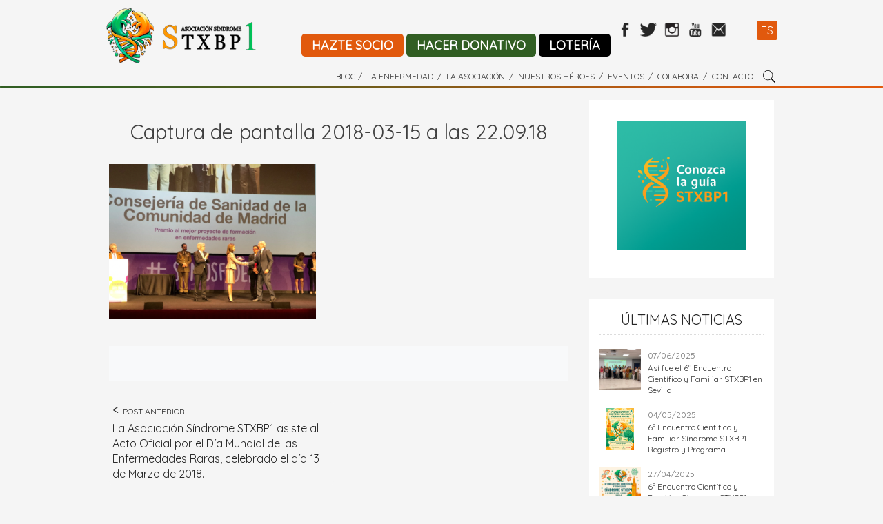

--- FILE ---
content_type: text/html; charset=UTF-8
request_url: https://stxbp1.es/la-asociacion-sindrome-stxbp1-asiste-al-acto-oficial-por-el-dia-mundial-de-las-enfermedades-raras-celebrado-el-dia-13-de-marzo-de-2018/captura-de-pantalla-2018-03-15-a-las-22-09-18/
body_size: 16888
content:
<!DOCTYPE html>
<html dir="ltr" lang="es" prefix="og: https://ogp.me/ns#">
<head>
<meta charset="UTF-8">
<meta name="viewport" content="width=device-width, initial-scale=1">
<link rel="profile" href="http://gmpg.org/xfn/11">

<title>Captura de pantalla 2018-03-15 a las 22.09.18 | ASOCIACIÓN SÍNDROME STXBP1</title>
	<style>img:is([sizes="auto" i], [sizes^="auto," i]) { contain-intrinsic-size: 3000px 1500px }</style>
	
		<!-- All in One SEO 4.9.3 - aioseo.com -->
	<meta name="robots" content="max-image-preview:large" />
	<meta name="author" content="Albert Regatero"/>
	<link rel="canonical" href="https://stxbp1.es/la-asociacion-sindrome-stxbp1-asiste-al-acto-oficial-por-el-dia-mundial-de-las-enfermedades-raras-celebrado-el-dia-13-de-marzo-de-2018/captura-de-pantalla-2018-03-15-a-las-22-09-18/" />
	<meta name="generator" content="All in One SEO (AIOSEO) 4.9.3" />
		<meta property="og:locale" content="es_ES" />
		<meta property="og:site_name" content="ASOCIACIÓN SÍNDROME STXBP1 | Asociación de afectados por la enfermedad" />
		<meta property="og:type" content="article" />
		<meta property="og:title" content="Captura de pantalla 2018-03-15 a las 22.09.18 | ASOCIACIÓN SÍNDROME STXBP1" />
		<meta property="og:url" content="https://stxbp1.es/la-asociacion-sindrome-stxbp1-asiste-al-acto-oficial-por-el-dia-mundial-de-las-enfermedades-raras-celebrado-el-dia-13-de-marzo-de-2018/captura-de-pantalla-2018-03-15-a-las-22-09-18/" />
		<meta property="article:published_time" content="2018-03-15T21:10:02+00:00" />
		<meta property="article:modified_time" content="2018-03-15T21:10:02+00:00" />
		<meta name="twitter:card" content="summary" />
		<meta name="twitter:title" content="Captura de pantalla 2018-03-15 a las 22.09.18 | ASOCIACIÓN SÍNDROME STXBP1" />
		<script type="application/ld+json" class="aioseo-schema">
			{"@context":"https:\/\/schema.org","@graph":[{"@type":"BreadcrumbList","@id":"https:\/\/stxbp1.es\/la-asociacion-sindrome-stxbp1-asiste-al-acto-oficial-por-el-dia-mundial-de-las-enfermedades-raras-celebrado-el-dia-13-de-marzo-de-2018\/captura-de-pantalla-2018-03-15-a-las-22-09-18\/#breadcrumblist","itemListElement":[{"@type":"ListItem","@id":"https:\/\/stxbp1.es#listItem","position":1,"name":"Home","item":"https:\/\/stxbp1.es","nextItem":{"@type":"ListItem","@id":"https:\/\/stxbp1.es\/la-asociacion-sindrome-stxbp1-asiste-al-acto-oficial-por-el-dia-mundial-de-las-enfermedades-raras-celebrado-el-dia-13-de-marzo-de-2018\/captura-de-pantalla-2018-03-15-a-las-22-09-18\/#listItem","name":"Captura de pantalla 2018-03-15 a las 22.09.18"}},{"@type":"ListItem","@id":"https:\/\/stxbp1.es\/la-asociacion-sindrome-stxbp1-asiste-al-acto-oficial-por-el-dia-mundial-de-las-enfermedades-raras-celebrado-el-dia-13-de-marzo-de-2018\/captura-de-pantalla-2018-03-15-a-las-22-09-18\/#listItem","position":2,"name":"Captura de pantalla 2018-03-15 a las 22.09.18","previousItem":{"@type":"ListItem","@id":"https:\/\/stxbp1.es#listItem","name":"Home"}}]},{"@type":"ItemPage","@id":"https:\/\/stxbp1.es\/la-asociacion-sindrome-stxbp1-asiste-al-acto-oficial-por-el-dia-mundial-de-las-enfermedades-raras-celebrado-el-dia-13-de-marzo-de-2018\/captura-de-pantalla-2018-03-15-a-las-22-09-18\/#itempage","url":"https:\/\/stxbp1.es\/la-asociacion-sindrome-stxbp1-asiste-al-acto-oficial-por-el-dia-mundial-de-las-enfermedades-raras-celebrado-el-dia-13-de-marzo-de-2018\/captura-de-pantalla-2018-03-15-a-las-22-09-18\/","name":"Captura de pantalla 2018-03-15 a las 22.09.18 | ASOCIACI\u00d3N S\u00cdNDROME STXBP1","inLanguage":"es-ES","isPartOf":{"@id":"https:\/\/stxbp1.es\/#website"},"breadcrumb":{"@id":"https:\/\/stxbp1.es\/la-asociacion-sindrome-stxbp1-asiste-al-acto-oficial-por-el-dia-mundial-de-las-enfermedades-raras-celebrado-el-dia-13-de-marzo-de-2018\/captura-de-pantalla-2018-03-15-a-las-22-09-18\/#breadcrumblist"},"author":{"@id":"https:\/\/stxbp1.es\/author\/a-regatero\/#author"},"creator":{"@id":"https:\/\/stxbp1.es\/author\/a-regatero\/#author"},"datePublished":"2018-03-15T22:10:02+01:00","dateModified":"2018-03-15T22:10:02+01:00"},{"@type":"Organization","@id":"https:\/\/stxbp1.es\/#organization","name":"ASOCIACI\u00d3N S\u00cdNDROME STXBP1","description":"Asociaci\u00f3n de afectados por la enfermedad","url":"https:\/\/stxbp1.es\/"},{"@type":"Person","@id":"https:\/\/stxbp1.es\/author\/a-regatero\/#author","url":"https:\/\/stxbp1.es\/author\/a-regatero\/","name":"Albert Regatero","image":{"@type":"ImageObject","@id":"https:\/\/stxbp1.es\/la-asociacion-sindrome-stxbp1-asiste-al-acto-oficial-por-el-dia-mundial-de-las-enfermedades-raras-celebrado-el-dia-13-de-marzo-de-2018\/captura-de-pantalla-2018-03-15-a-las-22-09-18\/#authorImage","url":"https:\/\/secure.gravatar.com\/avatar\/dddd205249787e21bb6e95fa24a809a6f1fea8df69eeb56609896a8e065cb627?s=96&d=mm&r=g","width":96,"height":96,"caption":"Albert Regatero"}},{"@type":"WebSite","@id":"https:\/\/stxbp1.es\/#website","url":"https:\/\/stxbp1.es\/","name":"ASOCIACI\u00d3N S\u00cdNDROME STXBP1","description":"Asociaci\u00f3n de afectados por la enfermedad","inLanguage":"es-ES","publisher":{"@id":"https:\/\/stxbp1.es\/#organization"}}]}
		</script>
		<!-- All in One SEO -->

<link rel='dns-prefetch' href='//maxcdn.bootstrapcdn.com' />
<link rel='dns-prefetch' href='//fonts.googleapis.com' />
<link rel="alternate" type="application/rss+xml" title="ASOCIACIÓN SÍNDROME STXBP1 &raquo; Feed" href="https://stxbp1.es/feed/" />
<link rel="alternate" type="application/rss+xml" title="ASOCIACIÓN SÍNDROME STXBP1 &raquo; Feed de los comentarios" href="https://stxbp1.es/comments/feed/" />
<link rel="alternate" type="application/rss+xml" title="ASOCIACIÓN SÍNDROME STXBP1 &raquo; Comentario Captura de pantalla 2018-03-15 a las 22.09.18 del feed" href="https://stxbp1.es/la-asociacion-sindrome-stxbp1-asiste-al-acto-oficial-por-el-dia-mundial-de-las-enfermedades-raras-celebrado-el-dia-13-de-marzo-de-2018/captura-de-pantalla-2018-03-15-a-las-22-09-18/feed/" />
<script type="text/javascript">
/* <![CDATA[ */
window._wpemojiSettings = {"baseUrl":"https:\/\/s.w.org\/images\/core\/emoji\/15.1.0\/72x72\/","ext":".png","svgUrl":"https:\/\/s.w.org\/images\/core\/emoji\/15.1.0\/svg\/","svgExt":".svg","source":{"concatemoji":"https:\/\/stxbp1.es\/wp-includes\/js\/wp-emoji-release.min.js?ver=6.8.1"}};
/*! This file is auto-generated */
!function(i,n){var o,s,e;function c(e){try{var t={supportTests:e,timestamp:(new Date).valueOf()};sessionStorage.setItem(o,JSON.stringify(t))}catch(e){}}function p(e,t,n){e.clearRect(0,0,e.canvas.width,e.canvas.height),e.fillText(t,0,0);var t=new Uint32Array(e.getImageData(0,0,e.canvas.width,e.canvas.height).data),r=(e.clearRect(0,0,e.canvas.width,e.canvas.height),e.fillText(n,0,0),new Uint32Array(e.getImageData(0,0,e.canvas.width,e.canvas.height).data));return t.every(function(e,t){return e===r[t]})}function u(e,t,n){switch(t){case"flag":return n(e,"\ud83c\udff3\ufe0f\u200d\u26a7\ufe0f","\ud83c\udff3\ufe0f\u200b\u26a7\ufe0f")?!1:!n(e,"\ud83c\uddfa\ud83c\uddf3","\ud83c\uddfa\u200b\ud83c\uddf3")&&!n(e,"\ud83c\udff4\udb40\udc67\udb40\udc62\udb40\udc65\udb40\udc6e\udb40\udc67\udb40\udc7f","\ud83c\udff4\u200b\udb40\udc67\u200b\udb40\udc62\u200b\udb40\udc65\u200b\udb40\udc6e\u200b\udb40\udc67\u200b\udb40\udc7f");case"emoji":return!n(e,"\ud83d\udc26\u200d\ud83d\udd25","\ud83d\udc26\u200b\ud83d\udd25")}return!1}function f(e,t,n){var r="undefined"!=typeof WorkerGlobalScope&&self instanceof WorkerGlobalScope?new OffscreenCanvas(300,150):i.createElement("canvas"),a=r.getContext("2d",{willReadFrequently:!0}),o=(a.textBaseline="top",a.font="600 32px Arial",{});return e.forEach(function(e){o[e]=t(a,e,n)}),o}function t(e){var t=i.createElement("script");t.src=e,t.defer=!0,i.head.appendChild(t)}"undefined"!=typeof Promise&&(o="wpEmojiSettingsSupports",s=["flag","emoji"],n.supports={everything:!0,everythingExceptFlag:!0},e=new Promise(function(e){i.addEventListener("DOMContentLoaded",e,{once:!0})}),new Promise(function(t){var n=function(){try{var e=JSON.parse(sessionStorage.getItem(o));if("object"==typeof e&&"number"==typeof e.timestamp&&(new Date).valueOf()<e.timestamp+604800&&"object"==typeof e.supportTests)return e.supportTests}catch(e){}return null}();if(!n){if("undefined"!=typeof Worker&&"undefined"!=typeof OffscreenCanvas&&"undefined"!=typeof URL&&URL.createObjectURL&&"undefined"!=typeof Blob)try{var e="postMessage("+f.toString()+"("+[JSON.stringify(s),u.toString(),p.toString()].join(",")+"));",r=new Blob([e],{type:"text/javascript"}),a=new Worker(URL.createObjectURL(r),{name:"wpTestEmojiSupports"});return void(a.onmessage=function(e){c(n=e.data),a.terminate(),t(n)})}catch(e){}c(n=f(s,u,p))}t(n)}).then(function(e){for(var t in e)n.supports[t]=e[t],n.supports.everything=n.supports.everything&&n.supports[t],"flag"!==t&&(n.supports.everythingExceptFlag=n.supports.everythingExceptFlag&&n.supports[t]);n.supports.everythingExceptFlag=n.supports.everythingExceptFlag&&!n.supports.flag,n.DOMReady=!1,n.readyCallback=function(){n.DOMReady=!0}}).then(function(){return e}).then(function(){var e;n.supports.everything||(n.readyCallback(),(e=n.source||{}).concatemoji?t(e.concatemoji):e.wpemoji&&e.twemoji&&(t(e.twemoji),t(e.wpemoji)))}))}((window,document),window._wpemojiSettings);
/* ]]> */
</script>
<link rel='stylesheet' id='twb-open-sans-css' href='https://fonts.googleapis.com/css?family=Open+Sans%3A300%2C400%2C500%2C600%2C700%2C800&#038;display=swap&#038;ver=6.8.1' type='text/css' media='all' />
<link rel='stylesheet' id='twb-global-css' href='https://stxbp1.es/wp-content/plugins/slider-wd/booster/assets/css/global.css?ver=1.0.0' type='text/css' media='all' />
<link rel='stylesheet' id='sbi_styles-css' href='https://stxbp1.es/wp-content/plugins/instagram-feed/css/sbi-styles.min.css?ver=6.10.0' type='text/css' media='all' />
<style id='wp-emoji-styles-inline-css' type='text/css'>

	img.wp-smiley, img.emoji {
		display: inline !important;
		border: none !important;
		box-shadow: none !important;
		height: 1em !important;
		width: 1em !important;
		margin: 0 0.07em !important;
		vertical-align: -0.1em !important;
		background: none !important;
		padding: 0 !important;
	}
</style>
<link rel='stylesheet' id='wp-block-library-css' href='https://stxbp1.es/wp-includes/css/dist/block-library/style.min.css?ver=6.8.1' type='text/css' media='all' />
<style id='classic-theme-styles-inline-css' type='text/css'>
/*! This file is auto-generated */
.wp-block-button__link{color:#fff;background-color:#32373c;border-radius:9999px;box-shadow:none;text-decoration:none;padding:calc(.667em + 2px) calc(1.333em + 2px);font-size:1.125em}.wp-block-file__button{background:#32373c;color:#fff;text-decoration:none}
</style>
<link rel='stylesheet' id='aioseo/css/src/vue/standalone/blocks/table-of-contents/global.scss-css' href='https://stxbp1.es/wp-content/plugins/all-in-one-seo-pack/dist/Lite/assets/css/table-of-contents/global.e90f6d47.css?ver=4.9.3' type='text/css' media='all' />
<style id='global-styles-inline-css' type='text/css'>
:root{--wp--preset--aspect-ratio--square: 1;--wp--preset--aspect-ratio--4-3: 4/3;--wp--preset--aspect-ratio--3-4: 3/4;--wp--preset--aspect-ratio--3-2: 3/2;--wp--preset--aspect-ratio--2-3: 2/3;--wp--preset--aspect-ratio--16-9: 16/9;--wp--preset--aspect-ratio--9-16: 9/16;--wp--preset--color--black: #000000;--wp--preset--color--cyan-bluish-gray: #abb8c3;--wp--preset--color--white: #ffffff;--wp--preset--color--pale-pink: #f78da7;--wp--preset--color--vivid-red: #cf2e2e;--wp--preset--color--luminous-vivid-orange: #ff6900;--wp--preset--color--luminous-vivid-amber: #fcb900;--wp--preset--color--light-green-cyan: #7bdcb5;--wp--preset--color--vivid-green-cyan: #00d084;--wp--preset--color--pale-cyan-blue: #8ed1fc;--wp--preset--color--vivid-cyan-blue: #0693e3;--wp--preset--color--vivid-purple: #9b51e0;--wp--preset--gradient--vivid-cyan-blue-to-vivid-purple: linear-gradient(135deg,rgba(6,147,227,1) 0%,rgb(155,81,224) 100%);--wp--preset--gradient--light-green-cyan-to-vivid-green-cyan: linear-gradient(135deg,rgb(122,220,180) 0%,rgb(0,208,130) 100%);--wp--preset--gradient--luminous-vivid-amber-to-luminous-vivid-orange: linear-gradient(135deg,rgba(252,185,0,1) 0%,rgba(255,105,0,1) 100%);--wp--preset--gradient--luminous-vivid-orange-to-vivid-red: linear-gradient(135deg,rgba(255,105,0,1) 0%,rgb(207,46,46) 100%);--wp--preset--gradient--very-light-gray-to-cyan-bluish-gray: linear-gradient(135deg,rgb(238,238,238) 0%,rgb(169,184,195) 100%);--wp--preset--gradient--cool-to-warm-spectrum: linear-gradient(135deg,rgb(74,234,220) 0%,rgb(151,120,209) 20%,rgb(207,42,186) 40%,rgb(238,44,130) 60%,rgb(251,105,98) 80%,rgb(254,248,76) 100%);--wp--preset--gradient--blush-light-purple: linear-gradient(135deg,rgb(255,206,236) 0%,rgb(152,150,240) 100%);--wp--preset--gradient--blush-bordeaux: linear-gradient(135deg,rgb(254,205,165) 0%,rgb(254,45,45) 50%,rgb(107,0,62) 100%);--wp--preset--gradient--luminous-dusk: linear-gradient(135deg,rgb(255,203,112) 0%,rgb(199,81,192) 50%,rgb(65,88,208) 100%);--wp--preset--gradient--pale-ocean: linear-gradient(135deg,rgb(255,245,203) 0%,rgb(182,227,212) 50%,rgb(51,167,181) 100%);--wp--preset--gradient--electric-grass: linear-gradient(135deg,rgb(202,248,128) 0%,rgb(113,206,126) 100%);--wp--preset--gradient--midnight: linear-gradient(135deg,rgb(2,3,129) 0%,rgb(40,116,252) 100%);--wp--preset--font-size--small: 13px;--wp--preset--font-size--medium: 20px;--wp--preset--font-size--large: 36px;--wp--preset--font-size--x-large: 42px;--wp--preset--spacing--20: 0.44rem;--wp--preset--spacing--30: 0.67rem;--wp--preset--spacing--40: 1rem;--wp--preset--spacing--50: 1.5rem;--wp--preset--spacing--60: 2.25rem;--wp--preset--spacing--70: 3.38rem;--wp--preset--spacing--80: 5.06rem;--wp--preset--shadow--natural: 6px 6px 9px rgba(0, 0, 0, 0.2);--wp--preset--shadow--deep: 12px 12px 50px rgba(0, 0, 0, 0.4);--wp--preset--shadow--sharp: 6px 6px 0px rgba(0, 0, 0, 0.2);--wp--preset--shadow--outlined: 6px 6px 0px -3px rgba(255, 255, 255, 1), 6px 6px rgba(0, 0, 0, 1);--wp--preset--shadow--crisp: 6px 6px 0px rgba(0, 0, 0, 1);}:where(.is-layout-flex){gap: 0.5em;}:where(.is-layout-grid){gap: 0.5em;}body .is-layout-flex{display: flex;}.is-layout-flex{flex-wrap: wrap;align-items: center;}.is-layout-flex > :is(*, div){margin: 0;}body .is-layout-grid{display: grid;}.is-layout-grid > :is(*, div){margin: 0;}:where(.wp-block-columns.is-layout-flex){gap: 2em;}:where(.wp-block-columns.is-layout-grid){gap: 2em;}:where(.wp-block-post-template.is-layout-flex){gap: 1.25em;}:where(.wp-block-post-template.is-layout-grid){gap: 1.25em;}.has-black-color{color: var(--wp--preset--color--black) !important;}.has-cyan-bluish-gray-color{color: var(--wp--preset--color--cyan-bluish-gray) !important;}.has-white-color{color: var(--wp--preset--color--white) !important;}.has-pale-pink-color{color: var(--wp--preset--color--pale-pink) !important;}.has-vivid-red-color{color: var(--wp--preset--color--vivid-red) !important;}.has-luminous-vivid-orange-color{color: var(--wp--preset--color--luminous-vivid-orange) !important;}.has-luminous-vivid-amber-color{color: var(--wp--preset--color--luminous-vivid-amber) !important;}.has-light-green-cyan-color{color: var(--wp--preset--color--light-green-cyan) !important;}.has-vivid-green-cyan-color{color: var(--wp--preset--color--vivid-green-cyan) !important;}.has-pale-cyan-blue-color{color: var(--wp--preset--color--pale-cyan-blue) !important;}.has-vivid-cyan-blue-color{color: var(--wp--preset--color--vivid-cyan-blue) !important;}.has-vivid-purple-color{color: var(--wp--preset--color--vivid-purple) !important;}.has-black-background-color{background-color: var(--wp--preset--color--black) !important;}.has-cyan-bluish-gray-background-color{background-color: var(--wp--preset--color--cyan-bluish-gray) !important;}.has-white-background-color{background-color: var(--wp--preset--color--white) !important;}.has-pale-pink-background-color{background-color: var(--wp--preset--color--pale-pink) !important;}.has-vivid-red-background-color{background-color: var(--wp--preset--color--vivid-red) !important;}.has-luminous-vivid-orange-background-color{background-color: var(--wp--preset--color--luminous-vivid-orange) !important;}.has-luminous-vivid-amber-background-color{background-color: var(--wp--preset--color--luminous-vivid-amber) !important;}.has-light-green-cyan-background-color{background-color: var(--wp--preset--color--light-green-cyan) !important;}.has-vivid-green-cyan-background-color{background-color: var(--wp--preset--color--vivid-green-cyan) !important;}.has-pale-cyan-blue-background-color{background-color: var(--wp--preset--color--pale-cyan-blue) !important;}.has-vivid-cyan-blue-background-color{background-color: var(--wp--preset--color--vivid-cyan-blue) !important;}.has-vivid-purple-background-color{background-color: var(--wp--preset--color--vivid-purple) !important;}.has-black-border-color{border-color: var(--wp--preset--color--black) !important;}.has-cyan-bluish-gray-border-color{border-color: var(--wp--preset--color--cyan-bluish-gray) !important;}.has-white-border-color{border-color: var(--wp--preset--color--white) !important;}.has-pale-pink-border-color{border-color: var(--wp--preset--color--pale-pink) !important;}.has-vivid-red-border-color{border-color: var(--wp--preset--color--vivid-red) !important;}.has-luminous-vivid-orange-border-color{border-color: var(--wp--preset--color--luminous-vivid-orange) !important;}.has-luminous-vivid-amber-border-color{border-color: var(--wp--preset--color--luminous-vivid-amber) !important;}.has-light-green-cyan-border-color{border-color: var(--wp--preset--color--light-green-cyan) !important;}.has-vivid-green-cyan-border-color{border-color: var(--wp--preset--color--vivid-green-cyan) !important;}.has-pale-cyan-blue-border-color{border-color: var(--wp--preset--color--pale-cyan-blue) !important;}.has-vivid-cyan-blue-border-color{border-color: var(--wp--preset--color--vivid-cyan-blue) !important;}.has-vivid-purple-border-color{border-color: var(--wp--preset--color--vivid-purple) !important;}.has-vivid-cyan-blue-to-vivid-purple-gradient-background{background: var(--wp--preset--gradient--vivid-cyan-blue-to-vivid-purple) !important;}.has-light-green-cyan-to-vivid-green-cyan-gradient-background{background: var(--wp--preset--gradient--light-green-cyan-to-vivid-green-cyan) !important;}.has-luminous-vivid-amber-to-luminous-vivid-orange-gradient-background{background: var(--wp--preset--gradient--luminous-vivid-amber-to-luminous-vivid-orange) !important;}.has-luminous-vivid-orange-to-vivid-red-gradient-background{background: var(--wp--preset--gradient--luminous-vivid-orange-to-vivid-red) !important;}.has-very-light-gray-to-cyan-bluish-gray-gradient-background{background: var(--wp--preset--gradient--very-light-gray-to-cyan-bluish-gray) !important;}.has-cool-to-warm-spectrum-gradient-background{background: var(--wp--preset--gradient--cool-to-warm-spectrum) !important;}.has-blush-light-purple-gradient-background{background: var(--wp--preset--gradient--blush-light-purple) !important;}.has-blush-bordeaux-gradient-background{background: var(--wp--preset--gradient--blush-bordeaux) !important;}.has-luminous-dusk-gradient-background{background: var(--wp--preset--gradient--luminous-dusk) !important;}.has-pale-ocean-gradient-background{background: var(--wp--preset--gradient--pale-ocean) !important;}.has-electric-grass-gradient-background{background: var(--wp--preset--gradient--electric-grass) !important;}.has-midnight-gradient-background{background: var(--wp--preset--gradient--midnight) !important;}.has-small-font-size{font-size: var(--wp--preset--font-size--small) !important;}.has-medium-font-size{font-size: var(--wp--preset--font-size--medium) !important;}.has-large-font-size{font-size: var(--wp--preset--font-size--large) !important;}.has-x-large-font-size{font-size: var(--wp--preset--font-size--x-large) !important;}
:where(.wp-block-post-template.is-layout-flex){gap: 1.25em;}:where(.wp-block-post-template.is-layout-grid){gap: 1.25em;}
:where(.wp-block-columns.is-layout-flex){gap: 2em;}:where(.wp-block-columns.is-layout-grid){gap: 2em;}
:root :where(.wp-block-pullquote){font-size: 1.5em;line-height: 1.6;}
</style>
<link rel='stylesheet' id='ctf_styles-css' href='https://stxbp1.es/wp-content/plugins/custom-twitter-feeds/css/ctf-styles.min.css?ver=2.3.1' type='text/css' media='all' />
<link rel='stylesheet' id='thickbox.css-css' href='https://stxbp1.es/wp-includes/js/thickbox/thickbox.css?ver=1.0' type='text/css' media='all' />
<link rel='stylesheet' id='dashicons-css' href='https://stxbp1.es/wp-includes/css/dashicons.min.css?ver=6.8.1' type='text/css' media='all' />
<link rel='stylesheet' id='thickbox-css' href='https://stxbp1.es/wp-includes/js/thickbox/thickbox.css?ver=6.8.1' type='text/css' media='all' />
<link rel='stylesheet' id='video-slider-responsive-css' href='https://stxbp1.es/wp-content/plugins/video-slider-with-thumbnails/css/video-slider-responsive.css?ver=6.8.1' type='text/css' media='all' />
<link rel='stylesheet' id='woocommerce-layout-css' href='https://stxbp1.es/wp-content/plugins/woocommerce/assets/css/woocommerce-layout.css?ver=10.4.3' type='text/css' media='all' />
<link rel='stylesheet' id='woocommerce-smallscreen-css' href='https://stxbp1.es/wp-content/plugins/woocommerce/assets/css/woocommerce-smallscreen.css?ver=10.4.3' type='text/css' media='only screen and (max-width: 768px)' />
<link rel='stylesheet' id='woocommerce-general-css' href='https://stxbp1.es/wp-content/plugins/woocommerce/assets/css/woocommerce.css?ver=10.4.3' type='text/css' media='all' />
<style id='woocommerce-inline-inline-css' type='text/css'>
.woocommerce form .form-row .required { visibility: visible; }
</style>
<link rel='stylesheet' id='cff-css' href='https://stxbp1.es/wp-content/plugins/custom-facebook-feed/assets/css/cff-style.min.css?ver=4.3.4' type='text/css' media='all' />
<link rel='stylesheet' id='sb-font-awesome-css' href='https://maxcdn.bootstrapcdn.com/font-awesome/4.7.0/css/font-awesome.min.css?ver=6.8.1' type='text/css' media='all' />
<link rel='stylesheet' id='bootstrap-css-css' href='https://stxbp1.es/wp-content/themes/anri/css/bootstrap.min.css?ver=6.8.1' type='text/css' media='all' />
<link rel='stylesheet' id='anri-style-css' href='https://stxbp1.es/wp-content/themes/anri/css/style.min.css?ver=6.8.1' type='text/css' media='all' />
<link rel='stylesheet' id='anri-fonts-css' href='//fonts.googleapis.com/css?family=Quicksand&#038;ver=1.0.0' type='text/css' media='all' />
<link rel='stylesheet' id='newsletter-css' href='https://stxbp1.es/wp-content/plugins/newsletter/style.css?ver=9.1.1' type='text/css' media='all' />
<link rel='stylesheet' id='msl-main-css' href='https://stxbp1.es/wp-content/plugins/master-slider/public/assets/css/masterslider.main.css?ver=3.11.0' type='text/css' media='all' />
<link rel='stylesheet' id='msl-custom-css' href='https://stxbp1.es/wp-content/uploads/master-slider/custom.css?ver=18.8' type='text/css' media='all' />
<script type="text/javascript" src="https://stxbp1.es/wp-includes/js/jquery/jquery.min.js?ver=3.7.1" id="jquery-core-js"></script>
<script type="text/javascript" src="https://stxbp1.es/wp-includes/js/jquery/jquery-migrate.min.js?ver=3.4.1" id="jquery-migrate-js"></script>
<script type="text/javascript" src="https://stxbp1.es/wp-content/plugins/slider-wd/booster/assets/js/circle-progress.js?ver=1.2.2" id="twb-circle-js"></script>
<script type="text/javascript" id="twb-global-js-extra">
/* <![CDATA[ */
var twb = {"nonce":"6a051c0c27","ajax_url":"https:\/\/stxbp1.es\/wp-admin\/admin-ajax.php","plugin_url":"https:\/\/stxbp1.es\/wp-content\/plugins\/slider-wd\/booster","href":"https:\/\/stxbp1.es\/wp-admin\/admin.php?page=twb_slider_wd"};
var twb = {"nonce":"6a051c0c27","ajax_url":"https:\/\/stxbp1.es\/wp-admin\/admin-ajax.php","plugin_url":"https:\/\/stxbp1.es\/wp-content\/plugins\/slider-wd\/booster","href":"https:\/\/stxbp1.es\/wp-admin\/admin.php?page=twb_slider_wd"};
/* ]]> */
</script>
<script type="text/javascript" src="https://stxbp1.es/wp-content/plugins/slider-wd/booster/assets/js/global.js?ver=1.0.0" id="twb-global-js"></script>
<script type="text/javascript" src="https://stxbp1.es/wp-content/plugins/video-slider-with-thumbnails/js/jquery.timers-1.2-video-slider.js?ver=6.8.1" id="jquery.timers-1.2-video-slider-js"></script>
<script type="text/javascript" src="https://stxbp1.es/wp-content/plugins/video-slider-with-thumbnails/js/jquery.easing.1.3-video-slider.js?ver=6.8.1" id="jquery.easing.1.3-video-slider-js"></script>
<script type="text/javascript" src="https://stxbp1.es/wp-content/plugins/video-slider-with-thumbnails/js/video-gallery-js.js?ver=6.8.1" id="video-gallery-js-js"></script>
<script type="text/javascript" src="https://stxbp1.es/wp-content/plugins/woocommerce/assets/js/jquery-blockui/jquery.blockUI.min.js?ver=2.7.0-wc.10.4.3" id="wc-jquery-blockui-js" defer="defer" data-wp-strategy="defer"></script>
<script type="text/javascript" id="wc-add-to-cart-js-extra">
/* <![CDATA[ */
var wc_add_to_cart_params = {"ajax_url":"\/wp-admin\/admin-ajax.php","wc_ajax_url":"\/?wc-ajax=%%endpoint%%","i18n_view_cart":"Ver carrito","cart_url":"https:\/\/stxbp1.es\/carrito\/","is_cart":"","cart_redirect_after_add":"no"};
/* ]]> */
</script>
<script type="text/javascript" src="https://stxbp1.es/wp-content/plugins/woocommerce/assets/js/frontend/add-to-cart.min.js?ver=10.4.3" id="wc-add-to-cart-js" defer="defer" data-wp-strategy="defer"></script>
<script type="text/javascript" src="https://stxbp1.es/wp-content/plugins/woocommerce/assets/js/js-cookie/js.cookie.min.js?ver=2.1.4-wc.10.4.3" id="wc-js-cookie-js" defer="defer" data-wp-strategy="defer"></script>
<script type="text/javascript" id="woocommerce-js-extra">
/* <![CDATA[ */
var woocommerce_params = {"ajax_url":"\/wp-admin\/admin-ajax.php","wc_ajax_url":"\/?wc-ajax=%%endpoint%%","i18n_password_show":"Mostrar contrase\u00f1a","i18n_password_hide":"Ocultar contrase\u00f1a"};
/* ]]> */
</script>
<script type="text/javascript" src="https://stxbp1.es/wp-content/plugins/woocommerce/assets/js/frontend/woocommerce.min.js?ver=10.4.3" id="woocommerce-js" defer="defer" data-wp-strategy="defer"></script>
<script type="text/javascript" src="https://stxbp1.es/wp-content/plugins/spider-event-calendar/elements/calendar.js?ver=1.5.65" id="Calendar-js"></script>
<script type="text/javascript" src="https://stxbp1.es/wp-content/plugins/spider-event-calendar/elements/calendar-setup.js?ver=1.5.65" id="calendar-setup-js"></script>
<script type="text/javascript" src="https://stxbp1.es/wp-content/plugins/spider-event-calendar/elements/calendar_function.js?ver=1.5.65" id="calendar_function-js"></script>
<link rel="https://api.w.org/" href="https://stxbp1.es/wp-json/" /><link rel="alternate" title="JSON" type="application/json" href="https://stxbp1.es/wp-json/wp/v2/media/1627" /><link rel="EditURI" type="application/rsd+xml" title="RSD" href="https://stxbp1.es/xmlrpc.php?rsd" />
<meta name="generator" content="WordPress 6.8.1" />
<meta name="generator" content="WooCommerce 10.4.3" />
<link rel='shortlink' href='https://stxbp1.es/?p=1627' />
<link rel="alternate" title="oEmbed (JSON)" type="application/json+oembed" href="https://stxbp1.es/wp-json/oembed/1.0/embed?url=https%3A%2F%2Fstxbp1.es%2Fla-asociacion-sindrome-stxbp1-asiste-al-acto-oficial-por-el-dia-mundial-de-las-enfermedades-raras-celebrado-el-dia-13-de-marzo-de-2018%2Fcaptura-de-pantalla-2018-03-15-a-las-22-09-18%2F" />
<link rel="alternate" title="oEmbed (XML)" type="text/xml+oembed" href="https://stxbp1.es/wp-json/oembed/1.0/embed?url=https%3A%2F%2Fstxbp1.es%2Fla-asociacion-sindrome-stxbp1-asiste-al-acto-oficial-por-el-dia-mundial-de-las-enfermedades-raras-celebrado-el-dia-13-de-marzo-de-2018%2Fcaptura-de-pantalla-2018-03-15-a-las-22-09-18%2F&#038;format=xml" />
<script>var ms_grabbing_curosr = 'https://stxbp1.es/wp-content/plugins/master-slider/public/assets/css/common/grabbing.cur', ms_grab_curosr = 'https://stxbp1.es/wp-content/plugins/master-slider/public/assets/css/common/grab.cur';</script>
<meta name="generator" content="MasterSlider 3.11.0 - Responsive Touch Image Slider | avt.li/msf" />
  <script>
    var xx_cal_xx = '&';
  </script>
  	<noscript><style>.woocommerce-product-gallery{ opacity: 1 !important; }</style></noscript>
	<link rel="icon" href="https://stxbp1.es/wp-content/uploads/2025/02/cropped-icono-32x32.png" sizes="32x32" />
<link rel="icon" href="https://stxbp1.es/wp-content/uploads/2025/02/cropped-icono-192x192.png" sizes="192x192" />
<link rel="apple-touch-icon" href="https://stxbp1.es/wp-content/uploads/2025/02/cropped-icono-180x180.png" />
<meta name="msapplication-TileImage" content="https://stxbp1.es/wp-content/uploads/2025/02/cropped-icono-270x270.png" />
		<style type="text/css" id="wp-custom-css">
			@media (max-width:766px){
	a.compra_loteria {
		font-size: 16px;
		margin: 10px auto 0;
		display: block;
		width: 90%;
		text-align: center;
	}
}
a.compra_loteria {
	background-color: #000000;
	color: #ffffff; 
	padding: 5px 15px;
	font-size: 18px;
	font-weight: bold;
	border-radius: 5px;
	text-decoration: none;
}

a.compra_loteria:hover{
	opacity:.5;
	color:#fff;
}
.guia-stxbp1 img {
  padding-top: 30px;
  padding-left: 25px;
  padding-right: 25px;
}
p.woocommerce-result-count {display: none;}
form.woocommerce-ordering {display: none;}
li.product {
    text-align: center;
    font-size: 22px;
    line-height: 14px;
    padding: 15px !important;
    border-radius: 10px;
    border: 1px solid #ebebeb;
    margin-bottom: 30px !important;
}
h2.woocommerce-loop-product__title {
    padding: 0 !important;
    padding-bottom: 10px !important;
    font-weight: bold;
    color: #505050;
}
a.button.product_type_simple.add_to_cart_button.ajax_add_to_cart {
    background-color: #e1590d;
    color: #fff;
    text-transform: uppercase;
    border-radius: 5px;
    font-size: 20px;
    padding: 10px 0;
    display: block;
}
a.button.product_type_simple.add_to_cart_button.ajax_add_to_cart:hover {
    background-color: #315e23;
    color: #fff;
}
button.single_add_to_cart_button.button.alt {
    background-color: #315e23 !important;
}
button.single_add_to_cart_button.button.alt:hover {
    background-color: #e1590d !important;
}
.woocommerce div.product .woocommerce-tabs ul.tabs li.active {
    background: transparent !important;
    border-bottom-color: #f5f5f5;
}
.woocommerce div.product .woocommerce-tabs ul.tabs li.active::before {
    box-shadow: 2px 2px 0 #f5f5f5;
}
.woocommerce div.product .woocommerce-tabs ul.tabs li.active::after {
    box-shadow: -2px 2px 0 #f5f5f5;
}
.woocommerce div.product .woocommerce-tabs .panel {
    padding: 0 15px !important;
}
section.related.products {
    background: transparent !important;
}
section.related.products li.product.type-product.status-publish.instock.product_cat-sin-categorizar.has-post-thumbnail.shipping-taxable.purchasable.product-type-simple {
    width: calc(33.33% - 10px) !important;
    background-color: #fff;
    margin: 5px !important;
    font-size: 16px;
}
@media only screen and (max-device-width:766px) {
	
li.product {
    width:100% !important;
}
section.related.products li.product.type-product.status-publish.instock.product_cat-sin-categorizar.has-post-thumbnail.shipping-taxable.purchasable.product-type-simple {
    width: calc(100% - 10px) !important;

}
	
}		</style>
		
<link href="https://stxbp1.es/wp-content/themes/anri/css/index.css" rel="stylesheet" type="text/css" media="screen" />

<script>
  (function(i,s,o,g,r,a,m){i['GoogleAnalyticsObject']=r;i[r]=i[r]||function(){
  (i[r].q=i[r].q||[]).push(arguments)},i[r].l=1*new Date();a=s.createElement(o),
  m=s.getElementsByTagName(o)[0];a.async=1;a.src=g;m.parentNode.insertBefore(a,m)
  })(window,document,'script','https://www.google-analytics.com/analytics.js','ga');

  ga('create', 'UA-104777656-1', 'auto');
  ga('send', 'pageview');

</script>

</head>
  
<body class="attachment wp-singular attachment-template-default single single-attachment postid-1627 attachmentid-1627 attachment-png wp-theme-anri theme-anri _masterslider _ms_version_3.11.0 woocommerce-no-js group-blog">
  <svg style="display: none;">
      <symbol viewBox="0 0 512 512" id="ios-search">
        <path d="M448.3,424.7L335,311.3c20.8-26,33.3-59.1,33.3-95.1c0-84.1-68.1-152.2-152-152.2c-84,0-152,68.2-152,152.2
	s68.1,152.2,152,152.2c36.2,0,69.4-12.7,95.5-33.8L425,448L448.3,424.7z M120.1,312.6c-25.7-25.7-39.8-59.9-39.8-96.3
	s14.2-70.6,39.8-96.3S180,80,216.3,80c36.3,0,70.5,14.2,96.2,39.9s39.8,59.9,39.8,96.3s-14.2,70.6-39.8,96.3
	c-25.7,25.7-59.9,39.9-96.2,39.9C180,352.5,145.8,338.3,120.1,312.6z"/>
      </symbol>
      <symbol viewBox="0 0 512 512" id="btn-close">
        <polygon class="st0" points="340.2,160 255.8,244.3 171.8,160.4 160,172.2 244,256 160,339.9 171.8,351.6 255.8,267.8 340.2,352 
	352,340.3 267.6,256 352,171.8 "/>
      </symbol>
      <symbol viewBox="0 0 512 512" id="facebook">
        <path d="M288,192v-38.1c0-17.2,3.8-25.9,30.5-25.9H352V64h-55.9c-68.5,0-91.1,31.4-91.1,85.3V192h-45v64h45v192h83V256h56.4l7.6-64
	H288z"/>
      </symbol>
      <symbol viewBox="0 0 512 512" id="twitter">
        <path d="M492,109.5c-17.4,7.7-36,12.9-55.6,15.3c20-12,35.4-31,42.6-53.6c-18.7,11.1-39.4,19.2-61.5,23.5
	C399.8,75.8,374.6,64,346.8,64c-53.5,0-96.8,43.4-96.8,96.9c0,7.6,0.8,15,2.5,22.1c-80.5-4-151.9-42.6-199.6-101.3
	c-8.3,14.3-13.1,31-13.1,48.7c0,33.6,17.2,63.3,43.2,80.7C67,210.7,52,206.3,39,199c0,0.4,0,0.8,0,1.2c0,47,33.4,86.1,77.7,95
	c-8.1,2.2-16.7,3.4-25.5,3.4c-6.2,0-12.3-0.6-18.2-1.8c12.3,38.5,48.1,66.5,90.5,67.3c-33.1,26-74.9,41.5-120.3,41.5
	c-7.8,0-15.5-0.5-23.1-1.4C62.8,432,113.7,448,168.3,448C346.6,448,444,300.3,444,172.2c0-4.2-0.1-8.4-0.3-12.5
	C462.6,146,479,129,492,109.5z"/>
      </symbol>
      <symbol viewBox="0 0 512 512" id="google">
        <path d="M242.1,275.6l-18.2-13.7l-0.1-0.1c-5.8-4.6-10-8.3-10-14.7c0-7,5-11.8,10.9-17.4l0.5-0.4c20-15.2,44.7-34.3,44.7-74.6
		c0-26.9-11.9-44.7-23.3-57.7h13L320,64H186.5c-25.3,0-62.7,3.2-94.6,28.6l-0.1,0.3C70,110.9,57,137.4,57,163.5
		c0,21.2,8.7,42.2,23.9,57.4c21.4,21.6,48.3,26.1,67.1,26.1c1.5,0,3,0,4.5-0.1c-0.8,3-1.2,6.3-1.2,10.3c0,10.9,3.6,19.3,8.1,26.2
		c-24,1.9-58.1,6.5-84.9,22.3C35.1,328.4,32,361.7,32,371.3c0,38.2,35.7,76.8,115.5,76.8c91.6,0,139.5-49.8,139.5-99
		C287,312,264.2,293.5,242.1,275.6z M116.7,139.9c0-13.4,3-23.5,9.3-30.9c6.5-7.9,18.2-13.1,29-13.1c19.9,0,32.9,15,40.4,27.6
		c9.2,15.5,14.9,36.1,14.9,53.6c0,4.9,0,20-10.2,29.8c-7,6.7-18.7,11.4-28.6,11.4c-20.5,0-33.5-14.7-40.7-27
		C120.4,173.5,116.7,153.1,116.7,139.9z M237.8,368c0,27.4-25.2,44.5-65.8,44.5c-48.1,0-80.3-20.6-80.3-51.3
		c0-26.1,21.5-36.8,37.8-42.5c18.9-6.1,44.3-7.3,50.1-7.3c3.9,0,6.1,0,8.7,0.2C224.9,336.8,237.8,347.7,237.8,368z"/>
	    <polygon points="402,142 402,64 368,64 368,142 288,142 288,176 368,176 368,257 402,257 402,176 480,176 480,142 	"/>
      </symbol>
      <symbol viewBox="0 0 512 512" id="pinterest">
        <path d="M256,32C132.3,32,32,132.3,32,256c0,91.7,55.2,170.5,134.1,205.2c-0.6-15.6-0.1-34.4,3.9-51.4
		c4.3-18.2,28.8-122.1,28.8-122.1s-7.2-14.3-7.2-35.4c0-33.2,19.2-58,43.2-58c20.4,0,30.2,15.3,30.2,33.6
		c0,20.5-13.1,51.1-19.8,79.5c-5.6,23.8,11.9,43.1,35.4,43.1c42.4,0,71-54.5,71-119.1c0-49.1-33.1-85.8-93.2-85.8
		c-67.9,0-110.3,50.7-110.3,107.3c0,19.5,5.8,33.3,14.8,43.9c4.1,4.9,4.7,6.9,3.2,12.5c-1.1,4.1-3.5,14-4.6,18
		c-1.5,5.7-6.1,7.7-11.2,5.6c-31.3-12.8-45.9-47-45.9-85.6c0-63.6,53.7-139.9,160.1-139.9c85.5,0,141.8,61.9,141.8,128.3
		c0,87.9-48.9,153.5-120.9,153.5c-24.2,0-46.9-13.1-54.7-27.9c0,0-13,51.6-15.8,61.6c-4.7,17.3-14,34.5-22.5,48
		c20.1,5.9,41.4,9.2,63.5,9.2c123.7,0,224-100.3,224-224C480,132.3,379.7,32,256,32z"/>
      </symbol>
      <symbol viewBox="0 0 512 512" id="email">
        <path d="M67,148.7c11,5.8,163.8,89.1,169.5,92.1c5.7,3,11.5,4.4,20.5,4.4c9,0,14.8-1.4,20.5-4.4c5.7-3,158.5-86.3,169.5-92.1
		c4.1-2.1,11-5.9,12.5-10.2c2.6-7.6-0.2-10.5-11.3-10.5H257H65.8c-11.1,0-13.9,3-11.3,10.5C56,142.9,62.9,146.6,67,148.7z"/>
	    <path d="M455.7,153.2c-8.2,4.2-81.8,56.6-130.5,88.1l82.2,92.5c2,2,2.9,4.4,1.8,5.6c-1.2,1.1-3.8,0.5-5.9-1.4l-98.6-83.2
		c-14.9,9.6-25.4,16.2-27.2,17.2c-7.7,3.9-13.1,4.4-20.5,4.4c-7.4,0-12.8-0.5-20.5-4.4c-1.9-1-12.3-7.6-27.2-17.2l-98.6,83.2
		c-2,2-4.7,2.6-5.9,1.4c-1.2-1.1-0.3-3.6,1.7-5.6l82.1-92.5c-48.7-31.5-123.1-83.9-131.3-88.1c-8.8-4.5-9.3,0.8-9.3,4.9
		c0,4.1,0,205,0,205c0,9.3,13.7,20.9,23.5,20.9H257h185.5c9.8,0,21.5-11.7,21.5-20.9c0,0,0-201,0-205
		C464,153.9,464.6,148.7,455.7,153.2z"/>
      </symbol>
      <symbol viewBox="0 0 512 512" id="instagram">
        <path fill="#231F20" d="M448.5,112c0-26.233-21.267-47.5-47.5-47.5H112c-26.233,0-47.5,21.267-47.5,47.5v289
	c0,26.233,21.267,47.5,47.5,47.5h289c26.233,0,47.5-21.267,47.5-47.5V112z M257,175.833c44.182,0,80,35.816,80,80s-35.818,80-80,80
	s-80-35.816-80-80S212.818,175.833,257,175.833z M416.5,160.5c0,8.836-7.163,16-16,16h-48c-8.837,0-16-7.164-16-16v-48
	c0-8.836,7.163-16,16-16h48c8.837,0,16,7.164,16,16V160.5z M401.5,416.5h-288c-8.822,0-17-8.178-17-17v-175h53.072
	c-3.008,10-4.572,20.647-4.572,31.583C145,286,156.65,314,177.805,335.154s49.279,32.741,79.195,32.741s58.041-11.681,79.195-32.835
	S369,286.016,369,256.099c0-10.936-1.563-21.599-4.572-31.599H416.5v175C416.5,408.322,410.322,416.5,401.5,416.5z"/>
      </symbol>
      <symbol viewBox="0 0 512 512" id="toggle">
        <g>
          <rect x="96" y="241" width="320" height="32"/>
          <rect x="96" y="145" width="320" height="32"/>
          <rect x="96" y="337" width="320" height="32"/>
        </g>
      </symbol>
    </svg>
    
    <link rel="shortcut icon" href="https://stxbp1.es/favicon.ico"/>
  <header class="container  page-header">
  
    <div class="logo">
        <a href="https://stxbp1.es/"><img src="https://stxbp1.es/wp-content/uploads/2025/02/logo_nuevo.png" alt="Logo"/></a>
    </div>
  
    <div id="cabecera_top">
        <div id="idiomas">
            <a href="#" class="idioma_activo">ES</a>
            <a style="display:none;" href="https://en.stxbp1.es/" >EN</a>
            <div style="clear:both"></div>
        </div>
        <div id="redesociales">
            <a href="https://es-es.facebook.com/stxbp1" target="_blank">
                <img height="20" width="24" src="https://stxbp1.es/wp-content/themes/anri/img/social/facebook.png" alt="FaceBook"/>
            </a>
            <a href="https://twitter.com/stxbp1" target="_blank">
                <img height="20" width="24" src="https://stxbp1.es/wp-content/themes/anri/img/social/twitter.png" alt="Twitter"/>
            </a>
            <a href="https://www.instagram.com/stxbp1/" target="_blank">
                <img height="20" width="24" src="https://stxbp1.es/wp-content/themes/anri/img/social/instagram.png" alt="Instagram"/>
            </a>
            <a href="https://www.youtube.com/channel/UCvzQx4nsQLyGagfoXZwzODQ" target="_blank">
                <img height="20" width="24" src="https://stxbp1.es/wp-content/themes/anri/img/social/youtube.png" alt="Youtube"/>
            </a>
            <a href="mailto:info@stxbp1.es">
                <img height="20" width="24" src="https://stxbp1.es/wp-content/themes/anri/img/social/email.png" alt="Email"/>
            </a>
        </div>        
    	<div style="float:left;" class="botones_top">
            <a href="https://stxbp1.es/hazte_socio.php" class="hazte_socio" target="_blank">HAZTE SOCIO</a>
            <a href="https://stxbp1.es/donativo.php" class="haz_donativo" target="_blank">HACER DONATIVO</a>
			<a href="https://misodsmarket.org/FUNDACIONLUKISS" class="compra_loteria" target="_blank">LOTERÍA</a>
        </div>
        <div style="clear:both"></div>
        
        <nav class="main-nav">
          <ul id="menu-feten" class="main-nav__items"><li id="menu-item-710" class="menu-item menu-item-type-post_type menu-item-object-page current_page_parent menu-item-710"><a href="https://stxbp1.es/blog/">Blog</a></li>
<li id="menu-item-884" class="menu-item menu-item-type-post_type menu-item-object-page menu-item-has-children menu-item-884"><a href="https://stxbp1.es/la-enfermedad/">La Enfermedad</a>
<ul class="sub-menu">
	<li id="menu-item-778" class="menu-item menu-item-type-post_type menu-item-object-page menu-item-778"><a href="https://stxbp1.es/que-es-el-sindrome-stxbp1/">¿Qué es el Síndrome STXBP1?</a></li>
	<li id="menu-item-777" class="menu-item menu-item-type-post_type menu-item-object-page menu-item-777"><a href="https://stxbp1.es/por-que-ocurre/">¿Por qué ocurre?</a></li>
	<li id="menu-item-1148" class="menu-item menu-item-type-post_type menu-item-object-page menu-item-1148"><a href="https://stxbp1.es/terapias/">Terapias</a></li>
	<li id="menu-item-759" class="menu-item menu-item-type-post_type menu-item-object-page menu-item-759"><a href="https://stxbp1.es/centros-de-referencia/">Centros de Referencia</a></li>
	<li id="menu-item-1081" class="menu-item menu-item-type-post_type menu-item-object-page menu-item-1081"><a href="https://stxbp1.es/tipos-de-epilepsia/">Tipos de epilepsia</a></li>
	<li id="menu-item-788" class="menu-item menu-item-type-post_type menu-item-object-page menu-item-788"><a href="https://stxbp1.es/sindromes-relacionados/">Síndromes relacionados</a></li>
	<li id="menu-item-771" class="menu-item menu-item-type-post_type menu-item-object-page menu-item-771"><a href="https://stxbp1.es/glosario-de-terminos/">Glosario de términos</a></li>
</ul>
</li>
<li id="menu-item-832" class="menu-item menu-item-type-post_type menu-item-object-page menu-item-has-children menu-item-832"><a href="https://stxbp1.es/la-asociacion/">La Asociación</a>
<ul class="sub-menu">
	<li id="menu-item-739" class="menu-item menu-item-type-post_type menu-item-object-page menu-item-739"><a href="https://stxbp1.es/quienes-somos/">Quienes somos</a></li>
	<li id="menu-item-735" class="menu-item menu-item-type-post_type menu-item-object-page menu-item-735"><a href="https://stxbp1.es/junta-directiva/">JUNTA DIRECTIVA</a></li>
	<li id="menu-item-736" class="menu-item menu-item-type-post_type menu-item-object-page menu-item-736"><a href="https://stxbp1.es/objetivos/">Objetivos</a></li>
	<li id="menu-item-734" class="menu-item menu-item-type-post_type menu-item-object-page menu-item-734"><a href="https://stxbp1.es/estatutos/">Estatutos</a></li>
	<li id="menu-item-737" class="menu-item menu-item-type-post_type menu-item-object-page menu-item-737"><a href="https://stxbp1.es/publicaciones/">Publicaciones</a></li>
	<li id="menu-item-939" class="menu-item menu-item-type-post_type menu-item-object-page menu-item-939"><a href="https://stxbp1.es/comunicacion/">Comunicación</a></li>
	<li id="menu-item-733" class="menu-item menu-item-type-post_type menu-item-object-page menu-item-733"><a href="https://stxbp1.es/links-de-interes/">Links de interés</a></li>
	<li id="menu-item-1429" class="menu-item menu-item-type-post_type menu-item-object-page menu-item-1429"><a href="https://stxbp1.es/transparencia/">Transparencia</a></li>
	<li id="menu-item-770" class="menu-item menu-item-type-post_type menu-item-object-page menu-item-770"><a href="https://stxbp1.es/descargas/">Descargas</a></li>
	<li id="menu-item-738" class="menu-item menu-item-type-post_type menu-item-object-page menu-item-738"><a href="https://stxbp1.es/galerias/">Galerías</a></li>
</ul>
</li>
<li id="menu-item-803" class="menu-item menu-item-type-post_type menu-item-object-page menu-item-has-children menu-item-803"><a href="https://stxbp1.es/nuestros-heroes/">Nuestros héroes</a>
<ul class="sub-menu">
	<li id="menu-item-1596" class="menu-item menu-item-type-post_type menu-item-object-page menu-item-1596"><a href="https://stxbp1.es/adrian/">Adrián</a></li>
	<li id="menu-item-1055" class="menu-item menu-item-type-post_type menu-item-object-page menu-item-1055"><a href="https://stxbp1.es/alex/">Àlex</a></li>
	<li id="menu-item-1057" class="menu-item menu-item-type-post_type menu-item-object-page menu-item-1057"><a href="https://stxbp1.es/anais/">Anais</a></li>
	<li id="menu-item-1051" class="menu-item menu-item-type-post_type menu-item-object-page menu-item-1051"><a href="https://stxbp1.es/aran/">Aran</a></li>
	<li id="menu-item-1407" class="menu-item menu-item-type-post_type menu-item-object-page menu-item-1407"><a href="https://stxbp1.es/carla/">Carla</a></li>
	<li id="menu-item-1056" class="menu-item menu-item-type-post_type menu-item-object-page menu-item-1056"><a href="https://stxbp1.es/emma/">Emma</a></li>
	<li id="menu-item-1052" class="menu-item menu-item-type-post_type menu-item-object-page menu-item-1052"><a href="https://stxbp1.es/guille/">Guille</a></li>
	<li id="menu-item-1647" class="menu-item menu-item-type-post_type menu-item-object-page menu-item-1647"><a href="https://stxbp1.es/irene/">Irene</a></li>
	<li id="menu-item-1049" class="menu-item menu-item-type-post_type menu-item-object-page menu-item-1049"><a href="https://stxbp1.es/ismael/">Ismael</a></li>
	<li id="menu-item-2433" class="menu-item menu-item-type-post_type menu-item-object-page menu-item-2433"><a href="https://stxbp1.es/jara-2/">Jara</a></li>
	<li id="menu-item-1816" class="menu-item menu-item-type-post_type menu-item-object-page menu-item-1816"><a href="https://stxbp1.es/juana-manuela/">Juana Manuela</a></li>
	<li id="menu-item-2363" class="menu-item menu-item-type-post_type menu-item-object-page menu-item-2363"><a href="https://stxbp1.es/julen/">Julen</a></li>
	<li id="menu-item-1054" class="menu-item menu-item-type-post_type menu-item-object-page menu-item-1054"><a href="https://stxbp1.es/julio/">Julio</a></li>
	<li id="menu-item-1376" class="menu-item menu-item-type-post_type menu-item-object-page menu-item-1376"><a href="https://stxbp1.es/laura/">Laura</a></li>
	<li id="menu-item-1050" class="menu-item menu-item-type-post_type menu-item-object-page menu-item-1050"><a href="https://stxbp1.es/victor/">Víctor</a></li>
</ul>
</li>
<li id="menu-item-1095" class="menu-item menu-item-type-post_type menu-item-object-page menu-item-has-children menu-item-1095"><a href="https://stxbp1.es/eventos/">Eventos</a>
<ul class="sub-menu">
	<li id="menu-item-2061" class="menu-item menu-item-type-post_type menu-item-object-page menu-item-2061"><a href="https://stxbp1.es/1er-congreso-terapias-trastorno-neurodesarrollo/">I CONGRESO DE TERAPIAS PARA NIÑOS CON TRASTORNO DEL NEURODESARROLLO</a></li>
	<li id="menu-item-1208" class="menu-item menu-item-type-post_type menu-item-object-page menu-item-1208"><a href="https://stxbp1.es/i-congreso-sindrome-stxbp1/">I Congreso Síndrome STXBP1</a></li>
	<li id="menu-item-967" class="menu-item menu-item-type-post_type menu-item-object-page menu-item-967"><a href="https://stxbp1.es/calendario/">Calendario</a></li>
	<li id="menu-item-1096" class="menu-item menu-item-type-post_type menu-item-object-page menu-item-has-children menu-item-1096"><a href="https://stxbp1.es/anteriores/">Anteriores</a>
	<ul class="sub-menu">
		<li id="menu-item-1487" class="menu-item menu-item-type-post_type menu-item-object-page menu-item-1487"><a href="https://stxbp1.es/galeria-i-congreso-sindrome-stxbp1/">Galería I Congreso Síndrome STXBP1</a></li>
	</ul>
</li>
</ul>
</li>
<li id="menu-item-1119" class="menu-item menu-item-type-post_type menu-item-object-page menu-item-has-children menu-item-1119"><a href="https://stxbp1.es/colabora/">Colabora</a>
<ul class="sub-menu">
	<li id="menu-item-746" class="menu-item menu-item-type-custom menu-item-object-custom menu-item-746"><a href="https://stxbp1.es/hazte_socio.php">Hazte socio</a></li>
	<li id="menu-item-747" class="menu-item menu-item-type-custom menu-item-object-custom menu-item-747"><a href="https://stxbp1.es/donativo.php">Haz un donativo</a></li>
	<li id="menu-item-748" class="menu-item menu-item-type-custom menu-item-object-custom menu-item-748"><a href="https://stxbp1.es/hazte_voluntario.php">Hazte voluntario</a></li>
	<li id="menu-item-1149" class="menu-item menu-item-type-post_type menu-item-object-page menu-item-1149"><a href="https://stxbp1.es/libro-de-visitas/">Libro de visitas</a></li>
	<li id="menu-item-1222" class="menu-item menu-item-type-post_type menu-item-object-page menu-item-1222"><a href="https://stxbp1.es/colaboradores-patrocinadores/">Colaboradores / Patrocinadores</a></li>
</ul>
</li>
<li id="menu-item-923" class="menu-item menu-item-type-post_type menu-item-object-page menu-item-has-children menu-item-923"><a href="https://stxbp1.es/contacto/">Contacto</a>
<ul class="sub-menu">
	<li id="menu-item-753" class="menu-item menu-item-type-post_type menu-item-object-page menu-item-753"><a href="https://stxbp1.es/datos-de-contacto/">Datos de contacto</a></li>
	<li id="menu-item-902" class="menu-item menu-item-type-post_type menu-item-object-page menu-item-902"><a href="https://stxbp1.es/newsletter/">Newsletter</a></li>
</ul>
</li>
</ul>          <div class="main-nav__search">
            <svg>
              <use xmlns:xlink="http://www.w3.org/1999/xlink" xlink:href="#ios-search"></use>
            </svg>
          </div>
        </nav>
        
    </div>
        
    <div class="nav-toggle">
      <svg class="nav-toggle__icon">
        <use xmlns:xlink="http://www.w3.org/1999/xlink" xlink:href="#toggle"></use>
      </svg>
    </div>
  </header>
<main>
  <div class="container">
          <div class="col-md-8  col-lg-9">
      		
<article id="post-1627" class="post-1627 attachment type-attachment status-inherit hentry">
	<header>
		<div class="post__title"><h1>Captura de pantalla 2018-03-15 a las 22.09.18</h1></div>	</header>

	<div class="post__content">
		<p class="attachment"><a href='https://stxbp1.es/wp-content/uploads/2018/03/Captura-de-pantalla-2018-03-15-a-las-22.09.18.png'><img fetchpriority="high" decoding="async" width="300" height="224" src="https://stxbp1.es/wp-content/uploads/2018/03/Captura-de-pantalla-2018-03-15-a-las-22.09.18-300x224.png" class="attachment-medium size-medium" alt="" srcset="https://stxbp1.es/wp-content/uploads/2018/03/Captura-de-pantalla-2018-03-15-a-las-22.09.18-300x224.png 300w, https://stxbp1.es/wp-content/uploads/2018/03/Captura-de-pantalla-2018-03-15-a-las-22.09.18-600x449.png 600w, https://stxbp1.es/wp-content/uploads/2018/03/Captura-de-pantalla-2018-03-15-a-las-22.09.18-768x574.png 768w, https://stxbp1.es/wp-content/uploads/2018/03/Captura-de-pantalla-2018-03-15-a-las-22.09.18.png 960w" sizes="(max-width: 300px) 100vw, 300px" /></a></p>
	</div>

	<footer class="post__footer">
			</footer>
  
      
        
      
	<nav class="navigation post-navigation" role="navigation">
		<div class="nav-links"><div class="nav-previous"><a href="https://stxbp1.es/la-asociacion-sindrome-stxbp1-asiste-al-acto-oficial-por-el-dia-mundial-de-las-enfermedades-raras-celebrado-el-dia-13-de-marzo-de-2018/" rel="prev"><span class="nav-previous-link">Post Anterior</span> <span>La Asociación Síndrome STXBP1 asiste al Acto Oficial por el Día Mundial de las Enfermedades Raras, celebrado el día 13 de Marzo de 2018.</span></a></div></div>
	</nav>    
	  
        
              
<div id="comments" class="post__comments">

		<div id="respond" class="comment-respond">
		<h3 id="reply-title" class="comment-reply-title">Deja una respuesta <small><a rel="nofollow" id="cancel-comment-reply-link" href="/la-asociacion-sindrome-stxbp1-asiste-al-acto-oficial-por-el-dia-mundial-de-las-enfermedades-raras-celebrado-el-dia-13-de-marzo-de-2018/captura-de-pantalla-2018-03-15-a-las-22-09-18/#respond" style="display:none;">Cancelar la respuesta</a></small></h3><form action="https://stxbp1.es/wp-comments-post.php" method="post" id="commentform" class="comment-form" novalidate><p class="comment-notes"><span id="email-notes">Tu dirección de correo electrónico no será publicada.</span> <span class="required-field-message">Los campos obligatorios están marcados con <span class="required">*</span></span></p><p class="comment-form-comment"><label for="comment">Comentario <span class="required">*</span></label> <textarea id="comment" name="comment" cols="45" rows="8" maxlength="65525" required></textarea></p><p class="comment-form-author"><label for="author">Nombre <span class="required">*</span></label> <input id="author" name="author" type="text" value="" size="30" maxlength="245" autocomplete="name" required /></p>
<p class="comment-form-email"><label for="email">Correo electrónico <span class="required">*</span></label> <input id="email" name="email" type="email" value="" size="30" maxlength="100" aria-describedby="email-notes" autocomplete="email" required /></p>
<p class="comment-form-url"><label for="url">Web</label> <input id="url" name="url" type="url" value="" size="30" maxlength="200" autocomplete="url" /></p>
<p class="form-submit"><input name="submit" type="submit" id="submit" class="submit" value="Publicar el comentario" /> <input type='hidden' name='comment_post_ID' value='1627' id='comment_post_ID' />
<input type='hidden' name='comment_parent' id='comment_parent' value='0' />
</p><p style="display: none;"><input type="hidden" id="akismet_comment_nonce" name="akismet_comment_nonce" value="fc6df69215" /></p><p style="display: none !important;" class="akismet-fields-container" data-prefix="ak_"><label>&#916;<textarea name="ak_hp_textarea" cols="45" rows="8" maxlength="100"></textarea></label><input type="hidden" id="ak_js_1" name="ak_js" value="179"/><script>document.getElementById( "ak_js_1" ).setAttribute( "value", ( new Date() ).getTime() );</script></p></form>	</div><!-- #respond -->
	
</div>
          </article>
    </div>


      <aside class="col-md-4  col-lg-3">
          <section id="block-3" class="widget widget_block widget_media_image"><div class="wp-block-image guia-stxbp1">
<figure class="aligncenter size-full"><a href="https://www.fundacionlukiss.com/wp-content/uploads/2025/04/fundacion_lukiss_guia_sindrome_STXBP1.pdf" target="_blank" rel=" noreferrer noopener"><img loading="lazy" decoding="async" width="1024" height="1024" src="https://stxbp1.es/wp-content/uploads/2025/09/ChatGPT-Image-Sep-26-2025-10_55_40-AM.png" alt="" class="wp-image-2588" srcset="https://stxbp1.es/wp-content/uploads/2025/09/ChatGPT-Image-Sep-26-2025-10_55_40-AM.png 1024w, https://stxbp1.es/wp-content/uploads/2025/09/ChatGPT-Image-Sep-26-2025-10_55_40-AM-300x300.png 300w, https://stxbp1.es/wp-content/uploads/2025/09/ChatGPT-Image-Sep-26-2025-10_55_40-AM-150x150.png 150w, https://stxbp1.es/wp-content/uploads/2025/09/ChatGPT-Image-Sep-26-2025-10_55_40-AM-768x768.png 768w, https://stxbp1.es/wp-content/uploads/2025/09/ChatGPT-Image-Sep-26-2025-10_55_40-AM-600x600.png 600w, https://stxbp1.es/wp-content/uploads/2025/09/ChatGPT-Image-Sep-26-2025-10_55_40-AM-100x100.png 100w" sizes="auto, (max-width: 1024px) 100vw, 1024px" /></a></figure></div></section><section id="anri_popular_posts_widget-2" class="widget widget_anri_popular_posts_widget"><h3>ÚLTIMAS NOTICIAS</h3><div class="widget__popular">
                    
                  <div class="widget__popular-item">
                    <div class="widget__popular-item-image">
                      <a href="https://stxbp1.es/asi-fue-el-6o-encuentro-cientifico-y-familiar-stxbp1-en-sevilla/">
                        <img width="2560" height="1920" src="https://stxbp1.es/wp-content/uploads/2025/06/IMG_0155-scaled.jpeg" class="attachment-post-thumbnail size-post-thumbnail wp-post-image" alt="" decoding="async" loading="lazy" srcset="https://stxbp1.es/wp-content/uploads/2025/06/IMG_0155-scaled.jpeg 2560w, https://stxbp1.es/wp-content/uploads/2025/06/IMG_0155-300x225.jpeg 300w, https://stxbp1.es/wp-content/uploads/2025/06/IMG_0155-1024x768.jpeg 1024w, https://stxbp1.es/wp-content/uploads/2025/06/IMG_0155-768x576.jpeg 768w, https://stxbp1.es/wp-content/uploads/2025/06/IMG_0155-1536x1152.jpeg 1536w, https://stxbp1.es/wp-content/uploads/2025/06/IMG_0155-2048x1536.jpeg 2048w, https://stxbp1.es/wp-content/uploads/2025/06/IMG_0155-600x450.jpeg 600w" sizes="auto, (max-width: 2560px) 100vw, 2560px" />                      </a>
                    </div>
                    <div class="widget__popular-item-info">
                      <div class="widget__popular-item-date">
                        <span class="posted-on"><a href="https://stxbp1.es/asi-fue-el-6o-encuentro-cientifico-y-familiar-stxbp1-en-sevilla/" rel="bookmark"><time class="entry-date published" datetime="2025-06-07T07:33:37+01:00">07/06/2025</time></a></span>                      </div>
                      <div class="widget__popular-item-content">
                        <a href="https://stxbp1.es/asi-fue-el-6o-encuentro-cientifico-y-familiar-stxbp1-en-sevilla/">Así fue el 6º Encuentro Científico y Familiar STXBP1 en Sevilla</a>
                      </div>
                    </div>
                  </div>
                    
                  <div class="widget__popular-item">
                    <div class="widget__popular-item-image">
                      <a href="https://stxbp1.es/6o-encuentro-cientifico-y-familiar-sindrome-stxbp1-registro-y-programa/">
                        <img width="1024" height="1536" src="https://stxbp1.es/wp-content/uploads/2025/05/Imagen-Cartel-Encuentro-Sevilla.png" class="attachment-post-thumbnail size-post-thumbnail wp-post-image" alt="" decoding="async" loading="lazy" srcset="https://stxbp1.es/wp-content/uploads/2025/05/Imagen-Cartel-Encuentro-Sevilla.png 1024w, https://stxbp1.es/wp-content/uploads/2025/05/Imagen-Cartel-Encuentro-Sevilla-200x300.png 200w, https://stxbp1.es/wp-content/uploads/2025/05/Imagen-Cartel-Encuentro-Sevilla-683x1024.png 683w, https://stxbp1.es/wp-content/uploads/2025/05/Imagen-Cartel-Encuentro-Sevilla-768x1152.png 768w, https://stxbp1.es/wp-content/uploads/2025/05/Imagen-Cartel-Encuentro-Sevilla-600x900.png 600w" sizes="auto, (max-width: 1024px) 100vw, 1024px" />                      </a>
                    </div>
                    <div class="widget__popular-item-info">
                      <div class="widget__popular-item-date">
                        <span class="posted-on"><a href="https://stxbp1.es/6o-encuentro-cientifico-y-familiar-sindrome-stxbp1-registro-y-programa/" rel="bookmark"><time class="entry-date published" datetime="2025-05-04T19:28:14+01:00">04/05/2025</time></a></span>                      </div>
                      <div class="widget__popular-item-content">
                        <a href="https://stxbp1.es/6o-encuentro-cientifico-y-familiar-sindrome-stxbp1-registro-y-programa/">6º Encuentro Científico y Familiar Síndrome STXBP1 &#8211; Registro y Programa</a>
                      </div>
                    </div>
                  </div>
                    
                  <div class="widget__popular-item">
                    <div class="widget__popular-item-image">
                      <a href="https://stxbp1.es/6o-encuentro-cientifico-y-familiar-sindrome-stxbp1-sevilla/">
                        <img width="1024" height="1024" src="https://stxbp1.es/wp-content/uploads/2025/04/Cartel_STXBP1_Cuadrado_Redes.png" class="attachment-post-thumbnail size-post-thumbnail wp-post-image" alt="" decoding="async" loading="lazy" srcset="https://stxbp1.es/wp-content/uploads/2025/04/Cartel_STXBP1_Cuadrado_Redes.png 1024w, https://stxbp1.es/wp-content/uploads/2025/04/Cartel_STXBP1_Cuadrado_Redes-300x300.png 300w, https://stxbp1.es/wp-content/uploads/2025/04/Cartel_STXBP1_Cuadrado_Redes-150x150.png 150w, https://stxbp1.es/wp-content/uploads/2025/04/Cartel_STXBP1_Cuadrado_Redes-768x768.png 768w, https://stxbp1.es/wp-content/uploads/2025/04/Cartel_STXBP1_Cuadrado_Redes-600x600.png 600w, https://stxbp1.es/wp-content/uploads/2025/04/Cartel_STXBP1_Cuadrado_Redes-100x100.png 100w" sizes="auto, (max-width: 1024px) 100vw, 1024px" />                      </a>
                    </div>
                    <div class="widget__popular-item-info">
                      <div class="widget__popular-item-date">
                        <span class="posted-on"><a href="https://stxbp1.es/6o-encuentro-cientifico-y-familiar-sindrome-stxbp1-sevilla/" rel="bookmark"><time class="entry-date published" datetime="2025-04-27T19:00:08+01:00">27/04/2025</time></a></span>                      </div>
                      <div class="widget__popular-item-content">
                        <a href="https://stxbp1.es/6o-encuentro-cientifico-y-familiar-sindrome-stxbp1-sevilla/">6º Encuentro Científico y Familiar Síndrome STXBP1 &#8211; SEVILLA</a>
                      </div>
                    </div>
                  </div>
                                  </div>
          </section><section id="spider_calendar-2" class="widget spider_calendar">  <input type="hidden" id="cal_width1" value="200"/>
  <div id='bigcalendar1' class="wdc_calendar"></div>
  <script>
    var tb_pathToImage = "https://stxbp1.es/wp-content/plugins/spider-event-calendar/images/loadingAnimation.gif";
    var tb_closeImage = "https://stxbp1.es/wp-content/plugins/spider-event-calendar/images/tb-close.png"
    var randi;
    if (typeof showbigcalendar != 'function') {
      function showbigcalendar(id, calendarlink, randi, widget) {
        jQuery.ajax({
          type: "GET",
          url: calendarlink,
          data: {},
          success: function (data) {
            jQuery('#' + id).html(data);
            spider_calendar_ajax_success(id, calendarlink, randi, widget)
          }
        });
      }
      function spider_calendar_ajax_success(id, calendarlink, randi, widget) {
        jQuery(document).ready(function () {
          jQuery('#views_select').toggle(function () {
            jQuery('#drop_down_views').stop(true, true).delay(200).slideDown(500);
            jQuery('#views_select .arrow-down').addClass("show_arrow");
            jQuery('#views_select .arrow-right').removeClass("show_arrow");
          }, function () {
            jQuery('#drop_down_views').stop(true, true).slideUp(500);
            jQuery('#views_select .arrow-down').removeClass("show_arrow");
            jQuery('#views_select .arrow-right').addClass("show_arrow");
          });
        });
        if (widget != 1) {
          jQuery('drop_down_views').hide();
          var parent_width = document.getElementById('bigcalendar' + randi).parentNode.clientWidth;
          var calwidth = document.getElementById('cal_width' + randi).value;
          var responsive_width = (calwidth) / parent_width * 100;
          document.getElementById('bigcalendar' + randi).setAttribute('style', 'width:' + responsive_width + '%;');
          jQuery('pop_table').css('height', '100%');
        }
        var thickDims, tbWidth, tbHeight;
        jQuery(document).ready(function ($) {
          if (/iPad|iPhone|iPod/.test(navigator.userAgent) && !window.MSStream) {
            jQuery('body').addClass('ios_device');
          }
          setInterval(function () {
            if (jQuery("body").hasClass("modal-open")) jQuery("html").addClass("thickbox_open");
            else jQuery("html").removeClass("thickbox_open");
          }, 500);
          thickDims = function () {
            var tbWindow = jQuery('#TB_window'), H = jQuery(window).height(), W = jQuery(window).width(), w, h;
            if (tbWidth) {
              if (tbWidth < (W - 90)) w = tbWidth; else w = W - 200;
            } else w = W - 200;
            if (tbHeight) {
              if (tbHeight < (H - 90)) h = tbHeight; else h = H - 200;
            } else h = H - 200;
            if (tbWindow.length) {
              tbWindow.width(w).height(h);
              jQuery('#TB_iframeContent').width(w).height(h - 27);
              tbWindow.css({'margin-left': '-' + parseInt((w / 2), 10) + 'px'});
              if (typeof document.body.style.maxWidth != 'undefined')
                tbWindow.css({'top': (H - h) / 2, 'margin-top': '0'});
            }
            if (jQuery(window).width() < 768) {
              var tb_left = parseInt((w / 2), 10) + 20;
              jQuery('#TB_window').css({"left": tb_left + "px", "width": "90%", "margin-top": "-13%", "height": "100%"})
              jQuery('#TB_window iframe').css({'height': '100%', 'width': '100%'});
            }
            else jQuery('#TB_window').css('left', '50%');
            if (typeof popup_width_from_src != "undefined") {
              popup_width_from_src = jQuery('.thickbox-previewbigcalendar' + randi).attr('href').indexOf('tbWidth=');
              str = jQuery('.thickbox-previewbigcalendar' + randi).attr('href').substr(popup_width_from_src + 8, 150)
              find_amp = str.indexOf('&');
              width_orig = str.substr(0, find_amp);
              find_eq = str.indexOf('=');
              height_orig = str.substr(find_eq + 1, 5);
              jQuery('#TB_window').css({'max-width': width_orig + 'px', 'max-height': height_orig + 'px'});
              jQuery('#TB_window iframe').css('max-width', width_orig + 'px');
            }
          };
          thickDims();
          jQuery(window).resize(function () {
            thickDims();
          });
          jQuery('a.thickbox-preview' + id).click(function () {
            tb_click.call(this);
            var alink = jQuery(this).parents('.available-theme').find('.activatelink'), link = '',
              href = jQuery(this).attr('href'), url, text;
            var reg_with = new RegExp(xx_cal_xx + "tbWidth=[0-9]+");
            if (tbWidth = href.match(reg_with))
              tbWidth = parseInt(tbWidth[0].replace(/[^0-9]+/g, ''), 10);
            else
              tbWidth = jQuery(window).width() - 90;
            var reg_heght = new RegExp(xx_cal_xx + "tbHeight=[0-9]+");
            if (tbHeight = href.match(reg_heght))
              tbHeight = parseInt(tbHeight[0].replace(/[^0-9]+/g, ''), 10);
            else
              tbHeight = jQuery(window).height() - 60;
            jQuery('#TB_ajaxWindowTitle').css({'float': 'right'}).html(link);
            thickDims();
            return false;
          });

        });
      }
    }
    document.onkeydown = function (evt) {
      evt = evt || window.event;
      if (evt.keyCode == 27) {
        document.getElementById('sbox-window').close();
      }
    };
     showbigcalendar('bigcalendar1', 'https://stxbp1.es/wp-admin/admin-ajax.php?action=spiderbigcalendar_month_widget&theme_id=1&calendar=1&select=month,&date=2026-01&months&many_sp_calendar=1&widget=1&rand=1', '1', '1');</script>
  <style>
    #TB_window iframe {
      background: #B4C5CC;
    }
  </style>
  </section>      </aside>
      </div>
  </main>
    <style>
        footer {
            background-color: #f8f9fa;
            padding: 20px;
            color: #333;
        }
        .footer-title {
            font-size: 1.2em;
            margin-bottom: 10px;
        }
        .footer-logos {
            display: flex;
            flex-wrap: wrap;
            justify-content: flex-start;
            align-items: center;
            margin-bottom: 20px;
        }
        .footer-logos img {
            max-width: 15%;
            margin: 10px;
        }
		
		.footer-logos a {
            display: contents;
        }
		
        .footer-columns {
            display: flex;
            flex-direction: column;
        }
        .footer-column {
            margin-bottom: 20px;
        }
        .footer-column ul {
            list-style: none;
            padding: 0;
        }
        .footer-column ul li {
            margin-bottom: 10px;
        }
        .footer-contact {
            margin-top: 20px;
            text-align: center;
            font-size: 0.9em;
        }

        .piesptxbp1{
            font-size: 13px;
        }

        @media (min-width: 600px) {
            .footer-columns {
                flex-direction: row;
                justify-content: space-around;
            }
            .footer-column {
                flex: 1;
                margin-bottom: 0;
                padding: 0 10px;
            }
            .footer-contact {
                text-align: left;
            }
        }
        @media (max-width: 600px) {
            .footer-logos img {
                max-width: 33%;
            }

            #pie_contactos {
                margin-bottom: 20px;
            }

            .page-footer__top {
                margin-bottom: 20px !important;
            }
        }
    </style>

    <footer class="page-footer">
        <div class="container page-footer__top">
            <div class="footer-logos">
                <a href="https://www.enfermedades-raras.org/" target="_blank" rel="nofollow"><img src="https://stxbp1.es/wp-content/uploads/2024/06/logo_feder.png" alt="Logo Feder"></a>
                <a href="https://fundacionlacaixa.org/es/home" target="_blank" rel="nofollow"><img src="https://stxbp1.es/wp-content/uploads/2024/06/logo_la-caixa.jpeg" alt="Logo La Caixa"></a>
            </div>
            <div class="footer-columns">
                <div class="footer-column">
                    <div class="footer-title">Sobre la Asociación</div>
                    <ul>
                        <li><a href="https://stxbp1.es/junta-directiva/">Junta directiva</a></li>
                        <li><a href="https://stxbp1.es/estatutos/">Estatutos</a></li>
                        <li><a href="https://stxbp1.es/comunicacion/">Comunicación</a></li>
                        <li><a href="https://stxbp1.es/links-de-interes/">Links de interés</a></li>
                        <li><a href="https://stxbp1.es/transparencia/">Transparencia</a></li>
                        <li><a href="https://stxbp1.es/descargas/">Descargas</a></li>
                    </ul>
                </div>
                <div class="footer-column">
                    <div class="footer-title">Ayuda al usuario</div>
                    <ul>
                        <li><a href="/aviso-legal" target="_blank">Aviso Legal</a></li>
                        <li><a href="/politica-de-privacidad" target="_blank">Política de privacidad</a></li>
                    </ul>
                </div>
                <div class="footer-column">
                    <div class="footer-title">Redes Sociales</div>
                    <ul>
                        <li><a href="https://es-es.facebook.com/stxbp1" target="_blank">Facebook</a></li>
                        <li><a href="https://www.instagram.com/stxbp1/">Instagram</a></li>
                        <li><a href="https://twitter.com/stxbp1" target="_blank">X (Twitter)</a></li>
                    </ul>
                </div>
                <div class="footer-column">
                    <div class="footer-title">Webs destacadas</div>
                    <ul>
                        <li><a href="https://www.fundacionlukiss.com/sobre-lukiss" target="_blank">Fundación Lukiss</a></li>
                        <li><a href="https://www.instagram.com/lalunadethiago" target="_blank">La luna de Thiago</a></li>
                    </ul>
                </div>
            </div>
            <div id="pie_contactos">
                <div id="pie_contacto"><strong>ASOCIACIÓN SÍNDROME STXBP1</strong></div>
                <div id="pie_contacto">+34 93 026 82 48</div>
                <div id="pie_contacto"><a href="mailto:info@stxbp1.es">info@stxbp1.es</a></div>
                <div style="clear:both"></div>
                <div id="inscrita">Inscrita en el Registro Nacional de Asociaciones: Sección 1ª / Núm. Nac. 612052</div>
            </div>
        </div>
        <div class="container page-footer__bottom">
            <div class="pie">
                <div class="piesptxbp1">2019 Copyright © <strong>Asociación Síndrome STXBP1</strong></div>
                <div class="tecnoquatre">Diseño: <a href="http://tecnoquatre.es" target="_blank" rel="nofollow">Tecnoquatre</a></div>
                <div style="clear:both"></div>
            </div>
        </div>
    </footer>

    <script type="speculationrules">
{"prefetch":[{"source":"document","where":{"and":[{"href_matches":"\/*"},{"not":{"href_matches":["\/wp-*.php","\/wp-admin\/*","\/wp-content\/uploads\/*","\/wp-content\/*","\/wp-content\/plugins\/*","\/wp-content\/themes\/anri\/*","\/*\\?(.+)"]}},{"not":{"selector_matches":"a[rel~=\"nofollow\"]"}},{"not":{"selector_matches":".no-prefetch, .no-prefetch a"}}]},"eagerness":"conservative"}]}
</script>
<!-- Custom Facebook Feed JS -->
<script type="text/javascript">var cffajaxurl = "https://stxbp1.es/wp-admin/admin-ajax.php";
var cfflinkhashtags = "true";
</script>
<!-- Instagram Feed JS -->
<script type="text/javascript">
var sbiajaxurl = "https://stxbp1.es/wp-admin/admin-ajax.php";
</script>
	<script type='text/javascript'>
		(function () {
			var c = document.body.className;
			c = c.replace(/woocommerce-no-js/, 'woocommerce-js');
			document.body.className = c;
		})();
	</script>
	<link rel='stylesheet' id='spcalendar-jos-css' href='https://stxbp1.es/wp-content/plugins/spider-event-calendar/elements/calendar-jos.css?ver=1.5.65' type='text/css' media='' />
<link rel='stylesheet' id='wp-color-picker-css' href='https://stxbp1.es/wp-admin/css/color-picker.min.css?ver=6.8.1' type='text/css' media='all' />
<link rel='stylesheet' id='wc-blocks-style-css' href='https://stxbp1.es/wp-content/plugins/woocommerce/assets/client/blocks/wc-blocks.css?ver=wc-10.4.3' type='text/css' media='all' />
<script type="text/javascript" id="thickbox-js-extra">
/* <![CDATA[ */
var thickboxL10n = {"next":"Siguiente >","prev":"< Anterior","image":"Imagen","of":"de","close":"Cerrar","noiframes":"Esta funci\u00f3n necesita frames integrados. Tienes los iframes desactivados o tu navegador no es compatible.","loadingAnimation":"https:\/\/stxbp1.es\/wp-includes\/js\/thickbox\/loadingAnimation.gif"};
/* ]]> */
</script>
<script type="text/javascript" src="https://stxbp1.es/wp-includes/js/thickbox/thickbox.js?ver=3.1-20121105" id="thickbox-js"></script>
<script type="text/javascript" src="https://stxbp1.es/wp-content/plugins/custom-facebook-feed/assets/js/cff-scripts.min.js?ver=4.3.4" id="cffscripts-js"></script>
<script type="text/javascript" src="https://stxbp1.es/wp-content/themes/anri/js/jquery.slicknav.min.js?ver=6.8.1" id="slicknav-js"></script>
<script type="text/javascript" src="https://stxbp1.es/wp-content/themes/anri/js/script.js?ver=6.8.1" id="anri-script-js"></script>
<script type="text/javascript" src="https://stxbp1.es/wp-content/themes/anri/js/navigation.js?ver=20151215" id="anri-navigation-js"></script>
<script type="text/javascript" src="https://stxbp1.es/wp-content/themes/anri/js/skip-link-focus-fix.js?ver=20151215" id="anri-skip-link-focus-fix-js"></script>
<script type="text/javascript" src="https://stxbp1.es/wp-includes/js/comment-reply.min.js?ver=6.8.1" id="comment-reply-js" async="async" data-wp-strategy="async"></script>
<script type="text/javascript" id="newsletter-js-extra">
/* <![CDATA[ */
var newsletter_data = {"action_url":"https:\/\/stxbp1.es\/wp-admin\/admin-ajax.php"};
/* ]]> */
</script>
<script type="text/javascript" src="https://stxbp1.es/wp-content/plugins/newsletter/main.js?ver=9.1.1" id="newsletter-js"></script>
<script type="text/javascript" src="https://stxbp1.es/wp-content/plugins/woocommerce/assets/js/sourcebuster/sourcebuster.min.js?ver=10.4.3" id="sourcebuster-js-js"></script>
<script type="text/javascript" id="wc-order-attribution-js-extra">
/* <![CDATA[ */
var wc_order_attribution = {"params":{"lifetime":1.0e-5,"session":30,"base64":false,"ajaxurl":"https:\/\/stxbp1.es\/wp-admin\/admin-ajax.php","prefix":"wc_order_attribution_","allowTracking":true},"fields":{"source_type":"current.typ","referrer":"current_add.rf","utm_campaign":"current.cmp","utm_source":"current.src","utm_medium":"current.mdm","utm_content":"current.cnt","utm_id":"current.id","utm_term":"current.trm","utm_source_platform":"current.plt","utm_creative_format":"current.fmt","utm_marketing_tactic":"current.tct","session_entry":"current_add.ep","session_start_time":"current_add.fd","session_pages":"session.pgs","session_count":"udata.vst","user_agent":"udata.uag"}};
/* ]]> */
</script>
<script type="text/javascript" src="https://stxbp1.es/wp-content/plugins/woocommerce/assets/js/frontend/order-attribution.min.js?ver=10.4.3" id="wc-order-attribution-js"></script>
<script defer type="text/javascript" src="https://stxbp1.es/wp-content/plugins/akismet/_inc/akismet-frontend.js?ver=1762992412" id="akismet-frontend-js"></script>

    </body>
</html>
<style>
#TB_window iframe { width:100% !important;}
#previous, #next { width:1% !important;}

#TB_window {
    top: 0px !important;
    left: 0px !important;
    margin-left: 0 !important;
    width: 96% !important;
    height: 91% !important;
    margin: 2% !important;
}
</style>

--- FILE ---
content_type: text/css
request_url: https://stxbp1.es/wp-content/plugins/video-slider-with-thumbnails/css/video-slider-responsive.css?ver=6.8.1
body_size: 1487
content:
/*

    GalleryView Stylesheet
    
    Use the CSS rules below to modify the look of your gallery.
     
    To create additional rules, use the markup below as a guide to GalleryView's architecture.
*/

/* GALLERY LIST */
/* IMPORTANT - Change '#myGallery' to the ID of your gallery list to prevent a flash of unstyled content */
#myGallery { display: none ;  }

.gvv_galleryWrap {position: relative;background: #222;font-size: 10pt;-moz-box-sizing:content-box;box-sizing:content-box;-webkit-box-sizing:content-box;padding: 5px 5px 0 !important;}

/* GALLERY DIV */
.gvv_gallery { overflow: hidden ; position: relative ;}

.gvv_imageStore { visibility: hidden ; position: absolute ; top: -10000px; left: -10000px ; }


/*************************************************/
/**   PANEL STYLES                                **/
/*************************************************/

.gvv_panelWrap { filter: inherit ; position: absolute ; overflow: hidden ; }

.gvv_panel-loading { background: url(img-loader.gif) 50% 50% no-repeat #aaa ; }
.gvv_frame-loading { background: url(img-loader.gif) 50% 50% no-repeat #aaa ; }

/* GALLERY PANELS */
.gvv_panel { filter: inherit ; position: absolute ;  top: 0 ; left: 0 ; overflow: hidden ; z-index: 100 ; }
.gvv_panel img { position: absolute ; }

.gvv_overlay {position: absolute;background: rgba(225, 89, 13, 0.9);color: white;z-index: 200;}
.gvv_showOverlay { 
    position: absolute ; 
    width: 20px ; 
    height: 20px ; 
    opacity:0.7 ;
    /*background: url(themes/light/info.png) #222; */
    cursor: pointer ;
    z-index: 200 ;
}
.gvv_overlay h4 { color: white ; margin: 1em ; font-weight: bold ;font-size: inherit ;;line-height:  inherit ; }
.gvv_overlay p { color: white ; margin: 1em ; }

.gvv_infobar {
    background: #222  ;
    padding: 0 0.5em ;
    line-height: 1.5em ;
    height: 1.5em ;
    font-size: 10pt ;
    font-weight: bold ;
    color: white ;
    position: absolute ;
    bottom: 0 ;
    right: 0 ;
    display: none ;
    vertical-align: middle ;
    z-index: 2000 ;
    
}


/*************************************************/
/**   FILMSTRIP STYLES                            **/
/*************************************************/

.gvv_filmstripWrap { overflow: hidden ; position: absolute ; }


/* FILMSTRIP */
.gvv_filmstrip { margin: 0 ; padding: 0 ; position: absolute ; top: 0 ; left: 0 }

/* FILMSTRIP FRAMES (contains both images and captions) */
.gvv_frame { 
    cursor: pointer ;
    float: left ;
    position: relative ;
    margin: 0 ;
    padding: 0 ;
}

/* WRAPPER FOR FILMSTRIP IMAGES */
.gvv_frame .gvv_thumbnail { position: relative ;overflow: hidden ; }

/* WRAPPER FOR CURRENT FILMSTRIP IMAGE */
.gvv_frame.current .gvv_thumbnail {}

/* FRAME IMAGES */
.gvv_frame img { border: none ; position: absolute ; }

/* FRAME CAPTION */
.gvv_frame .gvv_caption { height: 14px ; line-height: 14px ; font-size: 10px ; text-align: center ; color:white ; word-wrap: break-word;}

/* CURRENT FRAME CAPTION */
.gvv_frame.current .gvv_caption { }

/* POINTER FOR CURRENT FRAME */
.gvv_pointer {
    border-color: black ;
}

/* NAVIGATION BUTTONS */
.gvv_navWrap {
    text-align: center ;
    position: absolute ;
}
.gvv_navPlay,
.gvv_navPause,
.gvv_navNext,
.gvv_navPrev {
    
    opacity: 0.3 ;
    -moz-opacity: 0.3 ;
    -khtml-opacity: 0.3 ;
    filter:alpha(opacity=30) ;
    display:-moz-inline-stack ;
    display:inline-block ;
    zoom:1 ;
    *display:inline ;
    vertical-align: middle ;
}
.gvv_navPlay:hover,
.gvv_navPause:hover,
.gvv_navNext:hover,
.gvv_navPrev:hover {
    opacity: 0.8 ;
    -moz-opacity: 0.8 ;
    -khtml-opacity: 0.8 ;
    filter:alpha(opacity=80) ;
}

.gvv_panelNavPrev,
.gvv_panelNavNext {
    position: absolute ;
    display: none ;
    opacity: 0.50 ;
    -moz-opacity: 0.50 ;
    -khtml-opacity: 0.50 ;
    filter:alpha(opacity=50) ;
    z-index: 200 ;
}

.gvv_panelNavPrev:hover,
.gvv_panelNavNext:hover {
    opacity: 0.9 ;
    -moz-opacity: 0.9 ;
    -khtml-opacity: 0.9 ;
    filter:alpha(opacity=90) ;
}

.gvv_navPlay {
    height: 30px ;
    width: 30px ;
    cursor: pointer ;
    background: url(themes/light/play-big.png) top left no-repeat ;
}
.gvv_navPause {
    height: 30px ;
    width: 30px ;
    cursor: pointer ;
    background: url(themes/light/pause-big.png) top left no-repeat ;
}
.gvv_navNext {
    height: 20px ;
    width: 20px ;
    cursor: pointer ;
    background: url(themes/light/next.png) top left no-repeat ;
}
.gvv_navPrev {
    height: 20px ;
    width: 20px ;
    cursor: pointer ;
    background: url(themes/light/prev.png) top right no-repeat ;
}
.gvv_panelNavNext {
    height: 20px ;
    width: 20px ;
    cursor: pointer ;
    background: url(themes/light/panel-next.png) top left no-repeat ;
}
.gvv_panelNavPrev {
    height: 20px ;
    width: 20px ;
    cursor: pointer ;
    background: url(themes/light/panel-prev.png) top right no-repeat ;
}


.gvv_thumbnail {
	border: solid 3px #FFF;
	
	-ms-filter: "progid: DXImageTransform.Microsoft.Shadow(Strength=4, Direction=130, Color='#AAAAAA')";
	filter: progid: DXImageTransform.Microsoft.Shadow(Strength=4, Direction=130, Color='#AAAAAA');
        
}

.gvv_thumbnail  img{
 background:none ;   
 border:none ;  
 height:inherit ;  
 margin: auto ;
 position:relative; 
}
.gvv_panel img{
    
    background:none ;
    border:none  ;
    margin:none ;
    padding:none ;
    cursor: pointer;
}
.gvv_panel img{max-width: 100%;}
#overlay {
    position:absolute;
    top:0;
    left:0;
    width:100%;
    height:100%;
    opacity:0.8;
    /*background:rgba(255,255,255,0.8); or just this*/
    z-index:50;
    color:#fff;
}

.overlay-close{
    
    background: rgba(0, 0, 0, 0) url("../images/vl-box/cls2.png") no-repeat scroll 0 0;
    cursor: pointer;
    height: 36px;
    position: absolute;
    right: -12px;
    width: 36px;
    z-index: 160;
	
    
}


--- FILE ---
content_type: text/css
request_url: https://stxbp1.es/wp-content/uploads/master-slider/custom.css?ver=18.8
body_size: 76
content:
/*
===============================================================
 # CUSTOM CSS
 - Please do not edit this file. this file is generated by server-side code
 - Every changes here will be overwritten
===============================================================*/

.ms-parent-id-28 > .master-slider{ background:#f5f5f5; }
.ms-parent-id-24 > .master-slider{ background:#f5f5f5; }
.ms-parent-id-20 > .master-slider{ background:#f5f5f5; }
.ms-parent-id-19 > .master-slider{ background:#f5f5f5; }
.ms-parent-id-18 > .master-slider{ background:#f5f5f5; }
.ms-parent-id-16 > .master-slider{ background:#f5f5f5; }
.ms-parent-id-15 > .master-slider{ background:#f5f5f5; }
.ms-parent-id-14 > .master-slider{ background:#f5f5f5; }
.ms-parent-id-12 > .master-slider{ background:#f5f5f5; }
.ms-parent-id-11 > .master-slider{ background:#f5f5f5; }
.ms-parent-id-10 > .master-slider{ background:#f5f5f5; }
.ms-parent-id-8 > .master-slider{ background:#f5f5f5; }
.ms-parent-id-7 > .master-slider{ background:#f5f5f5; }
.ms-parent-id-6 > .master-slider{ background:#f5f5f5; }
.ms-parent-id-5 > .master-slider{ background:#f5f5f5; }
.ms-parent-id-3 > .master-slider{ background:#f5f5f5; }

--- FILE ---
content_type: text/css
request_url: https://stxbp1.es/wp-content/themes/anri/css/index.css
body_size: 3552
content:
html {overflow-y: scroll;}
main {
    margin-top: 5px;
    background-image: url(https://stxbp1.es/wp-content/themes/anri/img/bg_main.jpg);
    background-repeat: no-repeat;
    background-size: 100%;
    background-position: center top;
	padding-top: 20px;
	overflow:hidden;
}
h1 {
    margin-top: 0px;
}
.page-header {
	margin: 0px auto !important;
	padding: 10px 25px 0 !important;
}
/*  SCROLL  */

::-webkit-scrollbar {
	width: 5px;
	height: 5px;
}
::-webkit-scrollbar-thumb {
	background: rgba(0, 0, 0, 0.1);
	border-radius: 0px;
}
::-webkit-scrollbar-track {
	background: #eaeaea;
}
/*  SLIDE NOTICIAS DESTACADAS  */

/*#text-slider {
    width: 940px !important;
    margin: 0 auto;
    padding: 10px;
    text-align: center;
    height: 180px;
    line-height: 0.7em;
    position: relative;
	text-transform: uppercase;
    font-family: "Quicksand",sans-serif;
}
#text-slider-controls {
    position: absolute;
    top: 50px;
    width: 900px;
    padding: 0;
    margin: 0 auto;
    left: 20px;
}				
a.prev {
    float: left;
    opacity: .5;
}				
a.next {
    float: right;
    opacity: .5;
}				
a.prev:hover, a.next:hover {
    opacity: 1 !important;
}*/
span.wds_left-ico_0, span.wds_right-ico_0 {
	color: #fff !important;
    text-shadow: 2px 0px 0px #000;
}
/*  SLIDE NOTICIAS DESTACADAS  */
#wds_container1_0 #wds_container2_0 .wds_slideshow_dots_0 {
    display: none !important;
}
.logo{
	float:left;
	width: 230px;
}
div.logo a:hover{opacity:0.5}
.logo img {
    width: 230px;
}
#cabecera_top{
	float: right;
	width: 690px;
	margin-top: 20px;
}
a.hazte_socio{
	background-color:#e1590d;
	color:#fff;
	padding:5px 15px;
	font-size:18px;
	font-weight:bold;
	border-radius:5px;
	text-decoration:none;
}
a.hazte_socio:hover{
	opacity:.5;
	color:#fff;
}
a.haz_donativo{
	background-color:#315e23;
	color:#fff;
	padding:5px 15px;
	font-size:18px;
	font-weight:bold;
	border-radius:5px;
	text-decoration:none;
}
a.haz_donativo:hover{
	opacity:.5;
}
#redesociales{
	float:right;
	margin: 0 35px;
}
#redesociales a{
	text-decoration:none;
	margin:0 3px;
}
#redesociales a:hover{
	opacity:.5;
}
#idiomas{
	float:right;
}
#idiomas a {
    background-color: rgba(0, 0, 0, 0.1);
    color: #4e4e4e;
    padding: 3px 0;
    text-decoration: none;
    border-radius: 3px;
    display: block;
    width: 30px;
    text-align: center;
    margin-left: 5px;
    float: left;
}
#idiomas a:hover{
	background-color:#315e23;
	color:#fff;
}
.idioma_activo{
	background-color:#e1590d !important;
	color:#fff !important;
}
.main-nav{
	margin-top:20px;
}
#noticias_destacadas{
	width: 1024px;
	height:260px;
	margin: 0 auto;
	margin-bottom: 10px;
	padding: 20px 0;
}
.widget {/*background-color:none;*/}
section {
    background-color: #fff;
    margin-bottom: 30px;
}
#cuerpo_izq{
	float:left;
	width:70%;
}
#cuerpo_izq_contenedor{
    background-color: #FFF;
    padding: 20px 20px 17px;
    margin: 0 15px;
}
.subcuerpo_izq{
	float:left;
	width: 211px;
	padding: 0;
	margin: 30px 0 2% 16px;
	background-color: #fff;
	height: 560px;
	overflow-y: scroll;
	text-align:center;
	position: relative;
}
#anri_popular_posts_widget-2 {
    height: 430px;
    overflow: hidden;
    padding: 0 15px 15px !important;
}
.widget__popular {
    height: 362px !important;
    overflow: hidden;
}
.textwidget {
    padding: 0 5px;
}
.widget:last-child {
    margin-bottom: 0px !important;
}
#pie_contactos {
    float: left;
    width: 680px;
}
#pie_contacto {
    float: left;
    margin-right: 25px;
	margin-top: 30px;
}
#inscrita {
    font-size: 14px;
    color: #999;
    padding-top: 10px;
}
#pie_colaboradores{
	float:right;
}
.page-footer__top {
    padding-bottom: 20px;
}
.page-footer {
    padding-top: 20px;
    margin-top: 20px;
}
#colaboradores {
    float: right;
    width: 140px;
    font-size: 12px;
    text-align: center;
    color: #9E9E9E;
}
.post__footer-link, .type-page__footer-link {
    background-color: #e1590d;
    color: #fff;
    padding: 3px 20px;
    border-radius: 5px;
}
a.post__footer-link:hover {
    background-color: #315e23;
    color: #fff;
}
.main-nav__items .sub-menu {
    top: 20px !important;
    padding: 10px !important;
    width: 300px;
	left: -180px !important;
}
.main-nav li a:hover{opacity:.5 !important;}
.sub-menu li a:hover{padding-left:5px;}
.post__content, .type-page__content {
	text-align:justify;
}
.post__footer-tags a, .type-page__footer-tags a {
    background-color: #e1590d;
    color: #fff;
    padding: 5px 20px;
    border-radius: 5px;
    border: none;
}
.post__footer-tags a:hover,.type-page__footer-tags a:hover{background-color: #315e23;}
.post__comments .comment-respond input[type=submit], .type-page__comments .comment-respond input[type=submit] {
    color: #ffffff;
    background-color: #e1590d;
    border-radius: 5px;
}
.main-nav__items {
    margin-top: 0px;
}
.main-nav__search {
    top: 1px !important;
}
/*  REDES SOCIALES EN INDEX  */
#Subtop {
    width: 100%;
    margin-bottom: 5px;
    background-color: #fff;
    padding: 10px 0;
    position: sticky;
    top: 0;
    left: 0;
}
/*  FACEBOOK  */
.recent-facebook-posts.rfbp.rfbp-container.rfbp-widget {
    height: 420px;
    overflow: hidden;
    background-color: #fbfbfb;
}
/*  twitter  */
#custom-twitter-feeds-widget-2 {
    background-color: #ffffff;
    padding: 0 5px 5px;
}
#ctf .ctf-item {
    padding: 5px 5px !important;
}
#ctf p.ctf-tweet-text, #ctf p.ctf-media-link {
    font-size: 12px !important;
}
a.ctf-author-name {
    color: #1da1f2 !important;
}
/*  instagram  */
#jr_insta_slider-2 {
    padding: 0 5px;
    text-align:center;
    background-color: #fbfbfb;
    overflow: hidden;
    height: 404px;
}
.jr-insta-thumb ul.thumbnails li {
    width: 48% !important;
    margin: 4% 1% 0;
    border: 3px solid #f5f5f5;
    padding-bottom: 1px;
}
.jr-insta-thumb ul.thumbnails li img {
    border: 2px solid #ffffff !important;
}
/*  calendario  */
section#spider_calendar-2 {
    padding: 25px 10px 1px;
	background-image:url(https://stxbp1.es/wp-content/themes/anri/img/calendario_top.jpg);
	background-repeat:repeat-x;
}
#calendar_1 {
    width: 250px !important;
}
#calendar_1 table {
    width: 100% !important;
}
#calendar_1 .cell_body td {
    border: 1px solid #ffffff !important;
}
a.thickbox-previewbigcalendar1 {
    font-size: 11px !important;
    text-decoration: none !important;
}
#calendar_1 .calsun_days {
    color: #000000 !important;
}
nav.main-nav.main-nav--mobile {
    background-color: #fff;
}
.post--fullsize .post__contact, .post--fullsize .post__content, .post--fullsize .post__footer, .post--fullsize .post__info, .post--fullsize .post__title, .post--fullsize .type-page__content, .post--fullsize .type-page__title, .type-page--fullsize .post__contact, .type-page--fullsize .post__content, .type-page--fullsize .post__footer, .type-page--fullsize .post__info, .type-page--fullsize .post__title, .type-page--fullsize .type-page__content, .type-page--fullsize .type-page__title {
    max-width: 100%;
}
.type-page__title.type-page__title--page {
    padding-top: 30px;
}
.post__title--404 h1, .post__title--about h1, .post__title--contact h1, .post__title--page h1, .type-page__title--404 h1, .type-page__title--about h1, .type-page__title--contact h1, .type-page__title--page h1 {
    border: none;
    font-size: 30px;
    padding: 10px;
    background-color: #f5f5f5;
}
.post__image {
    /*width: 40%;
    float: left;
    margin: 0 20px 0px 0;*/
}
.post__title h2, .type-page__title h2 {
    font-size: 20px;
}
h2.titulos {
    border-bottom: 1px solid #e1590d;
    padding-bottom: 10px;
    font-size: 24px;
    color: #e1590d;
}
br#renglon {
    display: none;
}
#personal {
    float: left;
    width: 50%;
	margin:20px 0;
}
#personal_image {
    background-color: #f5f5f5;
    width: 100px;
    height: 100px;
    float: left;
    border-radius: 50px;
	overflow:hidden;
}
#personal_datos {
    float: left;
    padding-left: 10px;
}
#recent-posts-2 {
    padding: 0 15px 40px !important;
}
.widget__popular-item-info {
    width: calc(100% - 70px) !important;
}
.widget__popular-item-content {
    margin-top: 2px !important;
}
.widget__popular-item-info a {
	font-size:12px;
}
.post, .type-page {
    min-height: 623px;
}
#nuestros_heroes {
    float: left;
    width: 31.33%;
    margin: 1%;
}
#nuestros_heroes a:hover {
	opacity:0.5;
}
span.destacado {
    font-size: 20px;
    color: #315e23;
    font-weight: bold;
}
#foto_heroe {
	float:left;
}
#datos_heroe {
    margin-left: 20px;
	float:left;
}
.photolink {
    width: 150px;
}
#ojetivos_foto {
    width: 115px;
    float: left;
    margin-right: 20px;
    border-radius: 75px;
    overflow: hidden;
    box-shadow: 2px 2px 5px #b7b7b7;
}
#ojetivos_texto {
    float: left;
    width: 470px;
}
.objetivos_h2 {
    border-bottom: 1px solid #e1590d;
    padding-bottom: 10px;
    font-size: 20px;
    color: #e1590d;
    margin-top: 0;
}
a.secciones {
    width: 48%;
    float: left;
    margin: 0 1% 3%;
    background-color: #f5f5f5;
    color: #383838 !important;
    text-align: center;
    font-size: 18px;
    padding-bottom: 5px;
    border-radius: 5px;
}
a.secciones:hover {
	opacity:.5
}
.secciones img {
    margin-bottom: 3px;
    border-radius: 5px 5px 0 0;
}
.descripcion {
    font-size: 12px;
    color: #9E9E9E;
}
#lblError {
	color:#fff;
    font-size: 18px;
    visibility: hidden;
    background-color: #d61d1d;
    display: block;
    width: 70%;
    text-align: center;
    float: left;
    padding: 5px 15px;
    border-radius: 5px;
	margin-bottom: 0;
}
.input_newsletter{
	width: 100%;
    padding: 5px;
    border: 1px solid #ccc;
    border-radius: 5px;
    margin-bottom: 20px;
}
.boton_newsletter {
    background-color: #e1590d;
    color: #fff;
    padding: 5px 15px;
    font-size: 20px;
    font-weight: bold;
    border-radius: 5px;
    text-decoration: none;
    border: none;
}
.boton_newsletter:hover {
	opacity:0.5;
}
/*  BPTPN VOLVER  */
#divBtnVolver {
    width: 100%;
    margin: 23px 0 10px;
    text-align: right;
    font-size: 12px;
}
#divBtnVolver a{color:#333}
#divBtnVolver a:hover{color:#e1590d}
/*  CALENDARIO  */
#calendario_contenedor {
    width: 96%;
}
#calendario_entrada {
    padding: 5px 5px 5px 20px;
    border: 1px solid #f9f9f9;
    border-left: 2px solid #e1590d;
}
#calendario_entrada:hover {
    border-left: 3px solid #315e23;
    background-color:#f9f9f9
}
#calendario_titulo {
    text-transform: uppercase;
    font-size: 18px;
    font-weight: bold;
    margin-top: -15px;
}
#calendario_fecha {
    color: #868686;
}
#calendario_horario {
    font-size: 12px;
    color: #b3b3b3;
    margin-bottom: -15px;
}

/*  Personalizacion calendario  */

#calendar_1 .calbg {
    background: none !important;
    background-color: #ffffff !important;
}




@media (max-width:1023px){
	.heroes_slide_normal{display:none;}
	.heroes_slide_movil{display:block !important;}
		
	header.container.page-header {
		width: 100% !important;
		padding: 10px 0 !important;
	}
	.logo {
		float: none;
		margin: 0 auto;
	}
	#cabecera_top {
		float: none;
		width: 94%;
		margin: 20px auto;
	}
	nav.main-nav.main-nav--mobile {
		margin: 0;
	}
	#noticias_destacadas {
		width: 100%;
		height: 100%;
	}
	.container {
		width: 98% !important;
		margin: 0 auto;
		padding: 0;
	}
	#cuerpo_izq {
		float: none;
		width: 100%;
	}
	#cuerpo_izq_contenedor iframe {
		width: 100%;
	}
	.subcuerpo_izq {
		width: 29.33%;
		padding: 1%;
		margin: 30px 2%;
	}
	.col-md-4.col-lg-3 {
		width: 100%;
	}
	#heroes {
		background-image: url(https://stxbp1.es/wp-content/themes/anri/img/heroes.jpg);
		background-color: #e1590d !important;
		background-repeat: no-repeat;
		background-size: 100%;
	}
	section#recent-posts-2 {
		width: 58%;
		float: left;
	}
	section#spider_calendar-2 {
		width: 38%;
		float: right;
	}
	.wds_slideshow_image_wrap_1 {
		height: 248px;
		border: 10px solid #fff;
	}
	#calendar_1 {
		width: 100% !important;
	}
	.nav-toggle {
		box-shadow: 0 0 100px rgba(0, 0, 0, 0.1);
	}
	.page-footer {
		padding: 0 30px;
	}
	#pie_contacto {
		margin-right: 75px;
	}
	#pie_colaboradores {
		margin: 15px auto;
		width: 100%;
		border-bottom: 1px solid #dcdcdc;
		padding-bottom: 20px;
	}
	#colaboradores {
		width: 50%;
	}
	.col-sm-8.col-md-8.page-footer__bottom-copyright {
		width: 100%;
		padding-top: 10px;
		text-align: center;
	}
	
	#ojetivos_texto {
		float: none;
		width: 100%;
		margin-bottom: 20px;
	}
	#pie_contactos {
		width: 100%;
	}
	#menu-feten{ display:none;}
	.main-nav__search {
		top: 0px !important;
		background-color: #f9f9f9;
		border-radius: 5px;
		padding: 5px 5px 0;
	}
	
	.sub-menu li {
		padding: 0;
		border-bottom: 1px solid rgba(0, 0, 0, 0.06);
		border-radius: 0;
		padding-bottom: 5px;
	}
	
	.post__content img.aligncenter, .post__content img.alignleft, .post__content img.alignright, .type-page__content img.aligncenter, .type-page__content img.alignleft, .type-page__content img.alignright {
		width: 100%;
		height: inherit;
	}
	section#anri_popular_posts_widget-2 {
		width: 55%;
		float: left;
		padding: 0 5% 40px;
	}
	.widget__popular-item-info {
		width: 100%;
	}
}

ul.sub-menu {
    background-color: #fff !important;
}

@media (max-width:768px){
	ul.sub-menu {
		background: none !important;
	}
}
@media (max-width:766px){
	#cabecera_top {
		width: 100%;
	}
	#idiomas {
		float: none;
		margin: 0 auto;
		width: 75px;
	}
	#redesociales {
		float: none;
		width: 100%;
		margin: 20px 0;
		text-align: center;
	}
	.botones_top{
		float:none !important;
		width:100%;
	}
	a.hazte_socio {
		font-size: 16px;
		display: block;
		width: 90%;
		margin: 0 auto 10px;
		text-align: center;
	}
	a.haz_donativo {
		font-size: 16px;
		display: block;
		width: 90%;
		margin: 0 auto;
		text-align: center;
	}
	.subcuerpo_izq {
		width: 90%;
		padding: 3%;
		margin: 5%;
		height: 475px;
	}
	section#recent-posts-2, section#spider_calendar-2 {
		float: none;
		width: 100%;
	}
	.container.page-footer__top {
		width: 90% !important;
	}
	#pie_colaboradores {
		width: 100%;
		text-align: center;
		margin: 20px 0;
		padding-bottom: 0;
		border-bottom: 0;
	}
	#colaboradores {
		width: 50%;
	}
	#pie_contacto {
		margin: 5px 0 5px;
		width: 100%;
		text-align: center;
	}
	.post__footer-link, .type-page__footer-link {
		text-align: center;
	}
	.post__footer-social-icons {
		text-align: center;
		left: 0;
	}
	.post__image {
		width: 100%;
		float: none;
	}
	#personal {
		width: 100%;
	}
	#personal_image {
		float: none;
		margin: 0 auto;
	}
	#personal_datos {
		float: none;
		width: 100%;
		text-align: center;
	}
	#ojetivos_foto {
		margin: 0 auto 15px;
		float: none;
	}
	#inscrita{ text-align:center}
	a.secciones {
		width: 100%;
		margin: 0 0% 5%;
	}
	#lblError {
		width: 100% !important;
		margin-bottom: 10px;
	}
	.search-popup {
		top: 25%;
		left: 0;
		width: 100%;
		height: 50%;
	}
	#calendario_contenedor {
		width: 100%;
	}
	.su-spoiler-style-default > .su-spoiler-content {
		padding: 1em 0 !important;
	}
	iframe {
		height: 156px;
	}
	section#anri_popular_posts_widget-2 {
		width: 100%;
		float: none;
	}
}

@media (max-width:460px){
	br#renglon {
		display: block;
	}
	#nuestros_heroes {
		width: 98%;
		margin-bottom: 10%;
	}
	.heroes_slide_movil{width:90% !important;}
	.jr-insta-thumb ul.thumbnails li {
		width: 44% !important;
	}
	.hacer_donativo {
		font-size: 18px !important;
		font-weight: bold;
	}
}

@media (max-width:350px){
	.hacer_donativo {
		font-size: 15px !important;
	}
}

a.acceder {
    display: block;
    text-align: center;
    background-color: #315e23;
    color: #fff;
    border-radius: 5px;
    padding: 5px 0;
    font-weight: bold;
}
a.acceder:hover {
    background-color: #e1590d;
    color: #fff;
}

--- FILE ---
content_type: text/plain
request_url: https://www.google-analytics.com/j/collect?v=1&_v=j102&a=1635374487&t=pageview&_s=1&dl=https%3A%2F%2Fstxbp1.es%2Fla-asociacion-sindrome-stxbp1-asiste-al-acto-oficial-por-el-dia-mundial-de-las-enfermedades-raras-celebrado-el-dia-13-de-marzo-de-2018%2Fcaptura-de-pantalla-2018-03-15-a-las-22-09-18%2F&ul=en-us%40posix&dt=Captura%20de%20pantalla%202018-03-15%20a%20las%2022.09.18%20%7C%20ASOCIACI%C3%93N%20S%C3%8DNDROME%20STXBP1&sr=1280x720&vp=1280x720&_u=IEBAAEABAAAAACAAI~&jid=1422795366&gjid=941350427&cid=601591487.1769107423&tid=UA-104777656-1&_gid=245621729.1769107423&_r=1&_slc=1&z=1514395736
body_size: -449
content:
2,cG-3T2SFT48BT